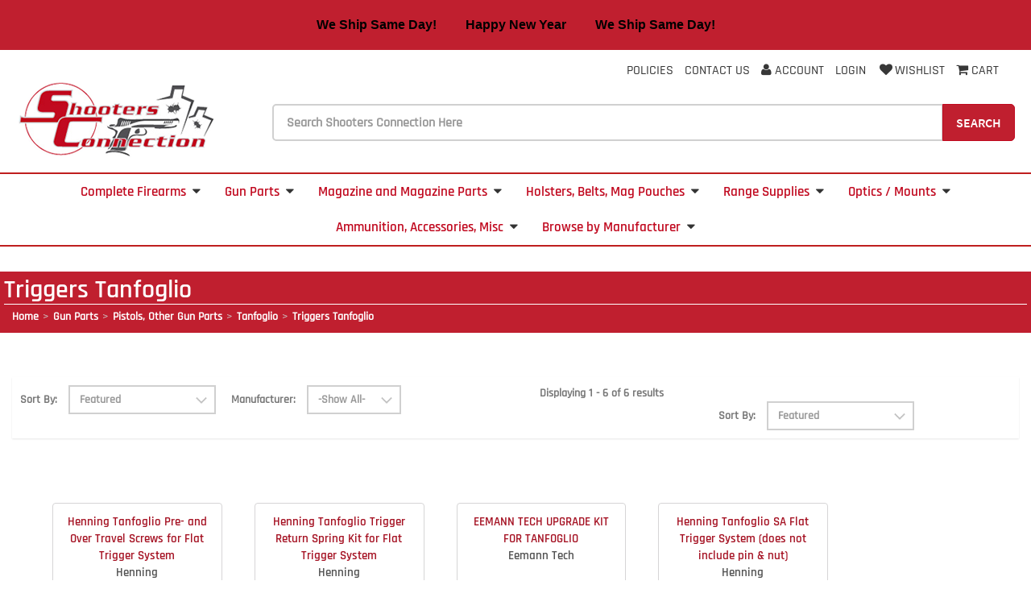

--- FILE ---
content_type: text/html; charset=utf-8
request_url: https://shootersconnectionstore.com/Gun-Parts/Pistols-Other/Tanfoglio/Triggers
body_size: 15836
content:

<!DOCTYPE html>

<html>
<head>
    
    
<script async src='https://www.googletagmanager.com/gtag/js?id=G-6Q7X1CMTH4'></script>
<script>
window.dataLayer = window.dataLayer || [];
function gtag() { dataLayer.push(arguments); }
gtag('js', new Date());
gtag('config', 'G-6Q7X1CMTH4');
</script>



    
    <link rel="canonical" href="https://www.shootersconnectionstore.com/Gun-Parts/Pistols-Other/Tanfoglio/Triggers" />

    <meta name="viewport" content="width=device-width" />
    <title>Triggers Tanfoglio</title>

    
    <link href="/Content/jquery-ui.css" rel="stylesheet"/>
<link href="/Content/bootstrap.min.css" rel="stylesheet"/>
<link href="/Content/superfish.css" rel="stylesheet"/>
<link href="/Content/sweetalert/sweetalert.css" rel="stylesheet"/>


    
    <link href="/Themes/Shooters/Content/favicon.ico" rel="icon" type="image/x-icon" />

<link href="/Themes/Shooters/Content/fonts.css" rel="stylesheet"/>
<link href="/Themes/Shooters/Content/font-awesome.min.css" rel="stylesheet"/>
<link href="/Themes/Shooters/Content/animate.css" rel="stylesheet"/>
<link href="/Themes/Shooters/Content/style.css" rel="stylesheet"/>
<link href="/Themes/Shooters/Content/color/dark-red.css" rel="stylesheet"/>
<link href="/Themes/Shooters/Content/default.css" rel="stylesheet"/>
<link href="/Themes/Shooters/Content/skin.css" rel="stylesheet"/>
<link href="/Themes/Shooters/Content/custom.css" rel="stylesheet"/>



    
    
    
    

    
    

    <script type="text/javascript">
        var AppPath = ''
    </script>

    
    <script src="/Scripts/jquery-3.6.0.min.js"></script>
<script src="/Scripts/jquery-ui.min.js"></script>
<script src="/Scripts/jquery.unobtrusive-ajax.min.js"></script>
<script src="/Scripts/jquery.validate.min.js"></script>
<script src="/Scripts/jquery.validate.unobtrusive.min.js"></script>
<script src="/Scripts/bootstrap.min.js"></script>
<script src="/Scripts/jquery.equalheights.js"></script>
<script src="/scripts/expressive.annotations.validate.min.js"></script>
<script src="/Scripts/sweetalert/sweetalert.min.js"></script>
<script src="/Scripts/superfish.js"></script>
<script src="/Scripts/alert-script.js"></script>
<script src="/Scripts/app.js"></script>


    
    

<script src="/Themes/Shooters/Scripts/bootstrap-hover-dropdown.min.js" defer></script>
<script src="/Themes/Shooters/Scripts/SmoothScroll.js" defer></script>
<script src="/Themes/Shooters/Scripts/custom.js" defer></script>


    
    



    
    
    
    <!-- all required script includes by current page -->
<script defer="defer" src="/scripts/option_picker.js" type="text/javascript"></script>
<script defer="defer" src="/scripts/store_header.js" type="text/javascript"></script>
<script defer="defer" src="/scripts/store_menu.js" type="text/javascript"></script>

    
    

    <link rel="icon" href="https://www.shootersconnectionstore.com/themes/shooters/content/favicon.ico?v=2" />
    <script defer src="https://cdn.noibu.com/collect.js"></script>
    <!--https://shootersconnectionstore.com/Gun-Parts/Pistols-Other/Tanfoglio/Triggers-->
        <meta name="robots" content="noindex">
    </head>
<body>
    <div id="scrolltop" class=" hidden-xs"><i class="fa fa-angle-up"></i></div>
    <div>
        <div id="page-wrapper">
            <div class="row">
    <div class="column col-md-12">
    <!--WIDGET-ZONE--><div>

<div class="board-wrapper">
    <div id="topBanner" style="background-color: #c01f2f; color: white; padding: 10px; text-align: center; top: -15px; font-size: 20px;">
        <a href="https://www.shootersconnectionstore.com/Range-Supplies/Range-Bags" style="color: white;" target="_blank"><div style="color: #000; font-weight: bold; font-family: Arial, sans-serif; font-size: 16px; padding: 10px; text-align: center">   We Ship Same Day! &nbsp;&nbsp;&nbsp;&nbsp;&nbsp;&nbsp;&nbsp;  Happy New Year &nbsp;&nbsp;&nbsp;&nbsp;&nbsp;&nbsp;&nbsp; We Ship Same Day! </div></a>
    </div>
<div class="column col-xs-12 col-sm-12 pull-right col-md-12 top-links"><!--WIDGET-ZONE--><div class="ui-sortable-handle-mask-mask-mask-mask-mask-mask-mask-mask-mask ui-sortable-handle-mask-mask-mask-mask-mask-mask-mask-mask ui-sortable-handle-mask-mask-mask-mask-mask-mask-mask ui-sortable-handle-mask-mask-mask-mask-mask-mask ui-sortable-handle-mask-mask-mask-mask-mask ui-sortable-handle-mask-mask-mask-mask ui-sortable-handle-mask-mask-mask ui-sortable-handle-mask-mask ui-sortable-handle-mask">

    <div class="widget-wrapper">

<div id="header-navigation-links">
    <ul class="list-inline links">
        <li class="policies hidden-xs">
            <a href="/Policies" class="tab">Policies</a>
        </li>
        <li class="contact hidden-xs">
            <a href="/ContactUs" class="tab">Contact Us</a>
        </li>

        <li class="acct">
            <a href="/Members/MyOrders">
                
                <span><i class="fa fa-user"></i></span>
                Account
            </a>
        </li>
            <li class="login"><a href="/Login">Login</a></li>
                            <li class="wishlist hidden-xs">
                <a href="/Members/MyWishlist">
                    <i class="fa fa-heart"></i>Wishlist
                </a>
            </li>
    <li>
        <div class="view-cart">
            <a href="/Checkout/Basket">
                <i class="fa fa-shopping-cart"></i>
                <text>Cart</text>
            </a>
        </div>
    </li>

    </ul>
</div>

    </div>

</div><!--/WIDGET-ZONE--></div>

                            
 <div id="w2m-header-menubar" class="white-bg hidden-sm"> 
    <div class="container2">
        <div class="row">
            <div class="column pull-left col-xs-12 col-sm-4 col-md-3">
                <!--WIDGET-ZONE--><div class="ui-sortable-handle-mask-mask-mask-mask-mask-mask-mask-mask-mask-mask-mask ui-sortable-handle-mask-mask-mask-mask-mask-mask-mask-mask-mask-mask ui-sortable-handle-mask-mask-mask-mask-mask-mask-mask-mask-mask ui-sortable-handle-mask-mask-mask-mask-mask-mask-mask-mask ui-sortable-handle-mask-mask-mask-mask-mask-mask-mask ui-sortable-handle-mask-mask-mask-mask-mask-mask ui-sortable-handle-mask-mask-mask-mask-mask ui-sortable-handle-mask-mask-mask-mask ui-sortable-handle-mask-mask-mask ui-sortable-handle-mask-mask ui-sortable-handle-mask">

    <div class="widget-wrapper">


    <div id="store-logo-container" class="navbar-header">
        <div id="storeLogo" class="storeLogo hidden-xs">
            <a href="/">
                <img src="/Themes/Shooters/content/images/logo.png" class="img-responsive" alt="Shooters Connection Logo" width="250" height="100" />
            </a>
        </div>
        <div id="storeLogo" class="storeLogo visible-xs">
            <button type="button" class="navbar-toggle" data-toggle="collapse" data-target=".navbar-collapse-mobile"><i class="fa fa-bars"></i></button>
            <a href="/">
                <img src="/Themes/Shooters/content/images/mobilelogo.png" class="img-responsive" alt="Shooters Connection Mobile Logo" width="200" height="80" />
            </a>
        </div>
        
    </div>
    </div>

</div><!--/WIDGET-ZONE-->
            </div>
            <div class="column pull-right p-t-xl col-xs-12 col-sm-8 searchWidget col-md-9">
                <!--WIDGET-ZONE--><div class="ui-sortable-handle-mask-mask-mask-mask-mask-mask-mask-mask-mask-mask-mask ui-sortable-handle-mask-mask-mask-mask-mask-mask-mask-mask-mask-mask ui-sortable-handle-mask-mask-mask-mask-mask-mask-mask-mask-mask ui-sortable-handle-mask-mask-mask-mask-mask-mask-mask-mask ui-sortable-handle-mask-mask-mask-mask-mask-mask-mask ui-sortable-handle-mask-mask-mask-mask-mask-mask ui-sortable-handle-mask-mask-mask-mask-mask ui-sortable-handle-mask-mask-mask-mask ui-sortable-handle-mask-mask-mask ui-sortable-handle-mask-mask ui-sortable-handle-mask">

    <div class="widget-wrapper">

<div class="navbar-collapse-mobile collapse">
    <ul class="nav navbar-nav">
        <li class="text-center dropdown megamenu visible-xs">
            <ul class="dropdown-menu-mobile">
                <li class="title visible-xs">
                    <a class="hamburger" href="Policies">Policies</a>
                </li>
                <li class="title visible-xs">
                    <a class="hamburger" href="ContactUs">Contact Us</a>
                </li>
                <li class="title visible-xs">
                    <a href="/Members/MyOrders">
                        Account
                    </a>
                </li>
                    <li class="title visible-xs"><a href="/Login">Login</a></li>
                            </ul>
        </li>
    </ul>
</div>
<form action="/Webpage/StoreSearch" class="m-t-lg" id="search-form" method="post"><input data-val="true" data-val-number="The field MinimumLength must be a number." id="MinimumLength" name="MinimumLength" type="hidden" value="1" />    <div class="search toggleSearch">
        <div class="input-group input-group-lg">
            <input class="form-control" data-val="true" data-val-searchkeyword="Search keyword must be at least 1 characters in length excluding spaces and wildcards." data-val-searchkeyword-allowwildcardsinstart="False" data-val-searchkeyword-keywordrequired="True" data-val-searchkeyword-minimumlength="1" id="Keywords" name="Keywords" placeholder="Search Shooters Connection Here" type="text" value="" />
            <span class="input-group-btn">
                <button class="btn btn-primary" type="submit">Search</button>
            </span>
        </div>
    </div>
<span class="field-validation-valid" data-valmsg-for="Keywords" data-valmsg-replace="true"></span></form>


    </div>

</div><!--/WIDGET-ZONE-->
            </div>
        </div>
    </div>
</div>

<div class="row no-side-margin">
    <div class="column no-side-padding col-md-12 col-xs-12 col-sm-12">
        <!--WIDGET-ZONE--><div class="ui-sortable-handle-mask-mask-mask-mask-mask-mask-mask-mask-mask-mask-mask ui-sortable-handle-mask-mask-mask-mask-mask-mask-mask-mask-mask-mask ui-sortable-handle-mask-mask-mask-mask-mask-mask-mask-mask-mask ui-sortable-handle-mask-mask-mask-mask-mask-mask-mask-mask ui-sortable-handle-mask-mask-mask-mask-mask-mask-mask ui-sortable-handle-mask-mask-mask-mask-mask-mask ui-sortable-handle-mask-mask-mask-mask-mask ui-sortable-handle-mask-mask-mask-mask ui-sortable-handle-mask-mask-mask ui-sortable-handle-mask-mask ui-sortable-handle-mask">

    <div class="widget-wrapper">


<button class="btn btn-default visible-xs" data-toggle="collapse" type="button" id="dropdownMenu1" data-target=".navbar-collapse"><span class="shop">Shop by Category</span><span class="caret"></span></button>
<div id="header-dark" class="store-menu" data-menu="Dark">
    <header class="navbar navbar-default navbar-static-top" data-store-editing-enabled="False" id="store-menu">
        <div class="container">
            <div class="navbar-header hidden">
            </div>
            <div class="navbar-collapse collapse">
                <ul class="nav navbar-nav sf-menu">
                        <li class='hidden-xs text-center'><a href='/Complete-Firearms'>Complete Firearms<span style='padding-left:5px'><i class='fa fa-caret-down'></i></span></a><ul><li class='hidden-xs'><a href='/Complete-Firearms/Rifles'>Rifles<span style='font-size:75%;padding-left:10px;'><i class='fa fa-chevron-right'></i></span></a><ul><li class=''><a href='/Complete-Firearms/Rifles/PCC-9mm'>PCC / 9mm</a></li><li class=''><a href='/Complete-Firearms/Rifles/223-308'>.223 / .308</a></li><li class=''><a href='/Complete-Firearms/Rifles/JP-22-Steel-Challenge'>.22 Caliber</a></li></ul></li><li class='hidden-xs'><a href='/Complete-Firearms/2011-Pistols'>2011 Pistols<span style='font-size:75%;padding-left:10px;'><i class='fa fa-chevron-right'></i></span></a><ul><li class=''><a href='/Complete-Firearms/2011-Pistols/2011-9mm'>2011 9mm</a></li><li class=''><a href='/Complete-Firearms/2011-Pistols/2011-9mm-Open-Gun'>2011 9mm Open Gun</a></li><li class=''><a href='/Complete-Firearms/2011-Pistols/2011-9mm-Limited-Gun'>2011 9mm Limited Optics Gun</a></li></ul></li><li class='hidden-xs'><a href='/Complete-Firearms/1911-Pistols'>1911 Pistols<span style='font-size:75%;padding-left:10px;'><i class='fa fa-chevron-right'></i></span></a><ul><li class=''><a href='/Complete-Firearms/1911-Pistols/1911-9mm'>1911 9mm</a></li><li class=''><a href='/Complete-Firearms/1911-Pistols/1911-40-SW10mm'>1911 40 S&W/10mm</a></li><li class=''><a href='/Complete-Firearms/1911-Pistols/1911-45-ACP'>1911 45 ACP</a></li></ul></li><li class='hidden-xs'><a href='/Complete-Firearms/CZ-Custom-Glock-Sig-Sauer-Tanfoglio'>CZ Custom / Sig Sauer / Tanfoglio Firearms<span style='font-size:75%;padding-left:10px;'><i class='fa fa-chevron-right'></i></span></a><ul><li class=''><a href='/Complete-Firearms/CZ-Custom-Glock-Sig-Sauer-Tanfoglio/CZ'>CZ Firearms</a></li><li class=''><a href='/Complete-Firearms/CZ-Custom-Glock-Sig-Sauer-Tanfoglio/Sig-Sauer'>Sig Sauer Firearms</a></li><li class=''><a href='/Complete-Firearms/CZ-Custom-Glock-Sig-Sauer-Tanfoglio/Tanfoglio'>Tanfoglio Firearms</a></li></ul></li><li class=''><a href='/Complete-Firearms/Canik'>Canik / Walther / Other Firearms</a></li><li class='hidden-xs'><a href='/Complete-Firearms/Firearms-by-Division'>Firearms by Division<span style='font-size:75%;padding-left:10px;'><i class='fa fa-chevron-right'></i></span></a><ul><li class=''><a href='/Complete-Firearms/Firearms-by-Division/Single-Stack'>Single Stack</a></li><li class=''><a href='/Complete-Firearms/Firearms-by-Division/Carry-Optics'>Carry Optics</a></li><li class=''><a href='/Complete-Firearms/Firearms-by-Division/Production'>Production</a></li><li class=''><a href='/Complete-Firearms/Firearms-by-Division/Limited'>Limited</a></li><li class=''><a href='/Complete-Firearms/Firearms-by-Division/Limited-Optics'>Limited Optics</a></li><li class=''><a href='/Complete-Firearms/Firearms-by-Division/Open'>Open</a></li><li class=''><a href='/Complete-Firearms/Firearms-by-Division/PCC'>PCC</a></li><li class=''><a href='/Complete-Firearms/Firearms-by-Division/Steel-Challenge'>Steel Challenge</a></li></ul></li></ul></li><li class='hidden-xs text-center'><a href='/Gun-Parts'>Gun Parts<span style='padding-left:5px'><i class='fa fa-caret-down'></i></span></a><ul><li class='hidden-xs'><a href='/Gun-Parts/1911-2011-Pistols'>1911 / 2011 Pistols Gun Parts<span style='font-size:75%;padding-left:10px;'><i class='fa fa-chevron-right'></i></span></a><ul><li class='hidden-xs'><a href='/Gun-Parts/1911-2011-Pistols/Slides'>Slides 1911 / 2011<span style='font-size:75%;padding-left:10px;'><i class='fa fa-chevron-right'></i></span></a><ul><li class=''><a href='/Gun-Parts/1911-2011-Pistols/Slides/425-Slides'>4.25" Slides 1911 / 2011</a></li><li class='hidden-xs'><a href='/Gun-Parts/1911-2011-Pistols/Slides/50-Slides'>5.0" Slides 1911 / 2011<span style='font-size:75%;padding-left:10px;'><i class='fa fa-chevron-right'></i></span></a><ul><li class=''><a href='/Gun-Parts/1911-2011-Pistols/Slides/50-Slides/9mm38-Slides'>9mm/38 Slides</a></li><li class=''><a href='/Gun-Parts/1911-2011-Pistols/Slides/50-Slides/4010mm-Slides'>.40/10mm Slides</a></li><li class=''><a href='/Gun-Parts/1911-2011-Pistols/Slides/50-Slides/45-Slides'>.45 Slides</a></li></ul></li><li class=''><a href='/Gun-Parts/1911-2011-Pistols/Slides/60-Slides'>6.0" Slides 1911 / 2011</a></li></ul></li><li class='hidden-xs'><a href='/Gun-Parts/1911-2011-Pistols/Barrels'>Barrels 1911 / 2011<span style='font-size:75%;padding-left:10px;'><i class='fa fa-chevron-right'></i></span></a><ul><li class='hidden-xs'><a href='/Gun-Parts/1911-2011-Pistols/Barrels/19112011-389mm-355'>1911/2011 .38/9mm (.355)...<span style='font-size:75%;padding-left:10px;'><i class='fa fa-chevron-right'></i></span></a><ul><li class=''><a href='/Gun-Parts/1911-2011-Pistols/Barrels/19112011-389mm-355/6-Inch'>6 Inch</a></li><li class=''><a href='/Gun-Parts/1911-2011-Pistols/Barrels/19112011-389mm-355/5-Inch'>5 Inch</a></li><li class=''><a href='/Gun-Parts/1911-2011-Pistols/Barrels/19112011-389mm-355/5455-Inch'>5.4/5.5 Inch</a></li><li class=''><a href='/Gun-Parts/1911-2011-Pistols/Barrels/19112011-389mm-355/45-Inch'>4.5 Inch</a></li></ul></li><li class='hidden-xs'><a href='/Gun-Parts/1911-2011-Pistols/Barrels/19112011-4010mm-400-'>1911/2011 .40/10mm (.400) ...<span style='font-size:75%;padding-left:10px;'><i class='fa fa-chevron-right'></i></span></a><ul><li class=''><a href='/Gun-Parts/1911-2011-Pistols/Barrels/19112011-4010mm-400-/5-Inch'>5 Inch</a></li><li class=''><a href='/Gun-Parts/1911-2011-Pistols/Barrels/19112011-4010mm-400-/6-Inch'>6 Inch</a></li></ul></li><li class=''><a href='/Gun-Parts/1911-2011-Pistols/Barrels/19112011-45'>1911/2011 .45...</a></li></ul></li><li class='hidden-xs'><a href='/Gun-Parts/1911-2011-Pistols/Magwells'>Magwells 1911 / 2011<span style='font-size:75%;padding-left:10px;'><i class='fa fa-chevron-right'></i></span></a><ul><li class=''><a href='/Gun-Parts/1911-2011-Pistols/Magwells/1911-Magwell'>1911 Magwell...</a></li><li class=''><a href='/Gun-Parts/1911-2011-Pistols/Magwells/2011-Magwell'>2011 Magwell...</a></li><li class=''><a href='/Gun-Parts/1911-2011-Pistols/Magwells/Para-Caspian-Other'>Para / Caspian/ Other Magwells</a></li></ul></li><li class='hidden-xs'><a href='/Gun-Parts/1911-2011-Pistols/Thumb-Safeties'>Thumb Safeties 1911 / 2011<span style='font-size:75%;padding-left:10px;'><i class='fa fa-chevron-right'></i></span></a><ul><li class=''><a href='/Gun-Parts/1911-2011-Pistols/Thumb-Safeties/Ambi-Thumb-Safeties'>Ambi Thumb Safeties 1911 / 2011</a></li><li class=''><a href='/Gun-Parts/1911-2011-Pistols/Thumb-Safeties/Single-Sided-Thumb-Safeties'>Single Sided Thumb Safeties 1911 / 2011</a></li></ul></li><li class='hidden-xs'><a href='/Gun-Parts/1911-2011-Pistols/Beavertail-Grip-Safties'>Beavertail / Grip Safeties 1911 / 2011<span style='font-size:75%;padding-left:10px;'><i class='fa fa-chevron-right'></i></span></a><ul><li class=''><a href='/Gun-Parts/1911-2011-Pistols/Beavertail-Grip-Safties/Blued'>Blued Beavertail / Grip Safeties 1911 / 2011</a></li><li class=''><a href='/Gun-Parts/1911-2011-Pistols/Beavertail-Grip-Safties/Stainless'>Stainless Beavertail / Grip Safties 1911 / 2011</a></li></ul></li><li class=''><a href='/Gun-Parts/1911-2011-Pistols/Extractors'>Extractors 1911 / 2011</a></li><li class=''><a href='/Gun-Parts/1911-2011-Pistols/Ejectors'>Ejectors 1911 / 2011</a></li><li class='hidden-xs'><a href='/Gun-Parts/1911-2011-Pistols/Firing-Pins-Firing-Pin-Stops'>Firing Pins / Firing Pin Stops 1911 / 2011<span style='font-size:75%;padding-left:10px;'><i class='fa fa-chevron-right'></i></span></a><ul><li class=''><a href='/Gun-Parts/1911-2011-Pistols/Firing-Pins-Firing-Pin-Stops/Firing-Pin'>Firing Pin 1911 / 2011</a></li><li class=''><a href='/Gun-Parts/1911-2011-Pistols/Firing-Pins-Firing-Pin-Stops/Firing-Pin-Stop'>Firing Pin Stop 1911 / 2011</a></li></ul></li><li class='hidden-xs'><a href='/Gun-Parts/1911-2011-Pistols/Springs'>Springs 1911 / 2011<span style='font-size:75%;padding-left:10px;'><i class='fa fa-chevron-right'></i></span></a><ul><li class=''><a href='/Gun-Parts/1911-2011-Pistols/Springs/Recoil-Spring'>Recoil Spring 1911 / 2011</a></li><li class=''><a href='/Gun-Parts/1911-2011-Pistols/Springs/Main-Springs'>Main Springs1911 / 2011</a></li><li class=''><a href='/Gun-Parts/1911-2011-Pistols/Springs/Sear-Spring'>Sear Spring 1911 / 2011</a></li><li class=''><a href='/Gun-Parts/1911-2011-Pistols/Springs/Firing-Pin-Spring'>Firing Pin Spring 1911 / 2011</a></li><li class=''><a href='/Gun-Parts/1911-2011-Pistols/Springs/Plunger-Spring'>Plunger Spring 1911 / 2011</a></li><li class=''><a href='/Gun-Parts/1911-2011-Pistols/Springs/Mag-Catch-Spring'>Mag Catch Spring 1911 / 2011</a></li></ul></li><li class=''><a href='/Gun-Parts/1911-2011-Pistols/Reverse-Spring-Plugs'>Reverse / Spring Plugs 1911 / 2011</a></li><li class='hidden-xs'><a href='/Gun-Parts/1911-2011-Pistols/Guide-Rods'>Guide Rods 1911 / 2011<span style='font-size:75%;padding-left:10px;'><i class='fa fa-chevron-right'></i></span></a><ul><li class=''><a href='/Gun-Parts/1911-2011-Pistols/Guide-Rods-1911-2011/Shock-Buff'>Shock Buff</a></li><li class=''><a href='/Gun-Parts/1911-2011-Pistols-Gun-Parts/Guide-Rods-1911-2011/Guide-Rod-1911-2011'>Guide Rod 1911 / 2011</a></li></ul></li><li class=''><a href='/Gun-Parts/1911-2011-Pistols/Slide-Stops'>Slide Stops 1911 / 2011</a></li><li class=''><a href='/Gun-Parts/1911-2011-Pistols/Pin-Kits'>Pin Kits 1911 / 2011</a></li><li class='hidden-xs'><a href='/Gun-Parts/1911-2011-Pistols/Trigger-Group'>Trigger Group 1911 / 2011<span style='font-size:75%;padding-left:10px;'><i class='fa fa-chevron-right'></i></span></a><ul><li class=''><a href='/Gun-Parts/1911-2011-Pistols/Trigger-Group/Disconnectors'>Disconnectors 1911 / 2011</a></li><li class=''><a href='/Gun-Parts/1911-2011-Pistols/Trigger-Group/Sears'>Sears 1911 / 2011</a></li><li class=''><a href='/Gun-Parts/1911-2011-Pistols/Trigger-Group/Hammers'>Hammers 1911 / 2011</a></li><li class=''><a href='/Gun-Parts/1911-2011-Pistols/Trigger-Group/Struts'>Struts 1911 / 2011</a></li><li class=''><a href='/Gun-Parts/1911-2011-Pistols/Trigger-Group/Triggers'>Triggers 1911 / 2011</a></li><li class=''><a href='/Gun-Parts/1911-2011-Pistols/Trigger-Group/Main-Spring-Cap'>Main Spring Cap 1911 / 2011</a></li><li class=''><a href='/Gun-Parts/1911-2011-Pistols/Trigger-Group/Main-Spring'>Main Spring 1911 / 2011</a></li><li class=''><a href='/Gun-Parts/1911-2011-Pistols/Trigger-Group/Sear-Spring'>Sear Spring 1911 / 2011</a></li><li class=''><a href='/Gun-Parts/1911-2011-Pistols/Trigger-Group/Trigger-Kit'>Trigger Kit 1911 / 2011</a></li></ul></li><li class=''><a href='/Gun-Parts/1911-2011-Pistols/Main-Spring-Housings'>Main Spring Housings 1911 / 2011</a></li><li class='hidden-xs'><a href='/Gun-Parts/1911-2011-Pistols/Mag-Catch-Mag-Release-Buttons-'>Mag Catch / Mag Release Buttons 1911 / 2011<span style='font-size:75%;padding-left:10px;'><i class='fa fa-chevron-right'></i></span></a><ul><li class='hidden-xs'><a href='/Gun-Parts/1911-2011-Pistols/Mag-Catch-Mag-Release-Buttons-/Mag-Catch'>Mag Catch 1911 / 2011<span style='font-size:75%;padding-left:10px;'><i class='fa fa-chevron-right'></i></span></a><ul><li class='hidden-xs'><a href='/Gun-Parts/1911-2011-Pistols/Mag-Catch-Mag-Release-Buttons-/Mag-Catch/1911'>1911<span style='font-size:75%;padding-left:10px;'><i class='fa fa-chevron-right'></i></span></a><ul><li class=''><a href='/Gun-Parts/1911-2011-Pistols/Mag-Catch-Mag-Release-Buttons-/Mag-Catch/1911/Blued'>Blued</a></li><li class=''><a href='/Gun-Parts/1911-2011-Pistols/Mag-Catch-Mag-Release-Buttons-/Mag-Catch/1911/Stainless'>Stainless</a></li></ul></li><li class=''><a href='/Gun-Parts/1911-2011-Pistols/Mag-Catch-Mag-Release-Buttons-/Mag-Catch/2011'>2011</a></li></ul></li><li class=''><a href='/Gun-Parts/1911-2011-Pistols/Mag-Catch-Mag-Release-Buttons-/Mag-Release-Buttons'>Mag Release Buttons 1911 / 2011</a></li><li class=''><a href='/Gun-Parts/1911-2011-Pistols/Mag-Catch-Mag-Release-Buttons-/Mag-Catch-Accessories'>Mag Catch Accessories 1911 / 2011</a></li></ul></li><li class=''><a href='/Gun-Parts/1911-2011-Pistols/Thumb-Rest-Slide-Rackers'>Thumb Rest / Slide Rackers 1911 / 2011</a></li><li class=''><a href='/Gun-Parts/1911-2011-Pistols/Compensator'>Compensator 1911 / 2011</a></li><li class='hidden-xs'><a href='/Gun-Parts/1911-2011-Pistols/Grips-Grip-Parts'>Grips, Grip Parts 1911 / 2011<span style='font-size:75%;padding-left:10px;'><i class='fa fa-chevron-right'></i></span></a><ul><li class=''><a href='/Gun-Parts/1911-2011-Pistols/Grips-Grip-Parts/Grip-Parts'>Grip Parts 1911 / 2011</a></li><li class='hidden-xs'><a href='/Gun-Parts/1911-2011-Pistols/Grips-Grip-Parts/Grips'>Grips 1911 / 2011<span style='font-size:75%;padding-left:10px;'><i class='fa fa-chevron-right'></i></span></a><ul><li class=''><a href='/Gun-Parts/1911-2011-Pistols/Grips-Grip-Parts/Grips/2011-Grips'>2011 Grips</a></li><li class=''><a href='/Gun-Parts/1911-2011-Pistols/Grips-Grip-Parts/Grips/1911-Grips'>1911 Grips</a></li></ul></li></ul></li><li class='hidden-xs'><a href='/Gun-Parts/1911-2011-Pistols/Frame-Kits'>Frame Kits 1911 / 2011<span style='font-size:75%;padding-left:10px;'><i class='fa fa-chevron-right'></i></span></a><ul><li class='hidden-xs'><a href='/Gun-Parts/1911-2011-Pistols/Frame-Kits/Stocked-Frame-Kits-'>Stocked Frame Kits <span style='font-size:75%;padding-left:10px;'><i class='fa fa-chevron-right'></i></span></a><ul><li class=''><a href='/Gun-Parts/1911-2011-Pistols/Frame-Kits/Stocked-Frame-Kits-/1911-Frames'>1911 Frames</a></li><li class='hidden-xs'><a href='/Gun-Parts/1911-2011-Pistols/Frame-Kits/Stocked-Frame-Kits-/2011-Frames'>2011 Frames<span style='font-size:75%;padding-left:10px;'><i class='fa fa-chevron-right'></i></span></a><ul><li class=''><a href='/Gun-Parts/1911-2011-Pistols/Frame-Kits/Stocked-Frame-Kits-/2011-Frames/Standard-Frame'>Standard Frame 2011</a></li><li class=''><a href='/Gun-Parts/1911-2011-Pistols/Frame-Kits/Stocked-Frame-Kits-/2011-Frames/Long-Frame'>Long Frame 2011</a></li><li class=''><a href='/Gun-Parts/1911-2011-Pistols/Frame-Kits/Stocked-Frame-Kits-/2011-Frames/Tactical-Frame'>Tactical Frame 2011</a></li></ul></li></ul></li></ul></li><li class=''><a href='/Gun-Parts/1911-2011-Pistols/Bushings'>Bushings 1911 / 2011</a></li><li class=''><a href='/Gun-Parts/1911-2011-Pistols/Plunger-Tube'>Plunger Tube 1911 / 2011</a></li><li class=''><a href='/Gun-Parts/1911-2011-Pistols/Links-and-Link-Sets'>Links and Link Sets 1911 / 2011</a></li></ul></li><li class='hidden-xs'><a href='/Gun-Parts/Pistols-Other'>Pistols, Other  Gun Parts<span style='font-size:75%;padding-left:10px;'><i class='fa fa-chevron-right'></i></span></a><ul><li class='hidden-xs'><a href='/Gun-Parts/Pistols-Other/Canik'>Canik<span style='font-size:75%;padding-left:10px;'><i class='fa fa-chevron-right'></i></span></a><ul><li class=''><a href='/Gun-Parts/Pistols-Other/Canik/Grips-Backstrap-Magwells'>Grips / Backstrap  / Magwells Canik</a></li><li class=''><a href='/Gun-Parts/Pistols-Other/Canik/Guide-Rods'>Guide Rods Canik</a></li><li class=''><a href='/Gun-Parts/Pistols-Other/Canik/Springs'>Springs Canik</a></li><li class=''><a href='/Gun-Parts/Pistols-Other/Canik/Miscellaneous'>Miscellaneous Canik</a></li></ul></li><li class='hidden-xs'><a href='/Gun-Parts/Pistols-Other/CZ'>CZ<span style='font-size:75%;padding-left:10px;'><i class='fa fa-chevron-right'></i></span></a><ul><li class='hidden-xs'><a href='/Gun-Parts/Pistols-Other/CZ/Grips'>Grips / Magwells CZ<span style='font-size:75%;padding-left:10px;'><i class='fa fa-chevron-right'></i></span></a><ul><li class=''><a href='/Gun-Parts/Pistols-Other/CZ/Grips-Magwells-CZ/Grips-CZ'>Grips CZ</a></li><li class=''><a href='/Gun-Parts/Pistols-Other/CZ/Grips-Magwells-CZ/Magwells-CZ'>Magwells CZ</a></li></ul></li><li class=''><a href='/Gun-Parts/Pistols-Other/CZ/Guide-Rods'>Guide Rods CZ</a></li><li class=''><a href='/Gun-Parts/Pistols-Other/CZ/Springs'>Springs CZ</a></li><li class=''><a href='/Gun-Parts/Pistols-Other/CZ/Miscellaneous-Small-Parts'>Small Parts CZ</a></li><li class=''><a href='/Gun-Parts/Pistols-Other/CZ/Trigger-Group'>Trigger Group CZ</a></li><li class=''><a href='/Gun-Parts/Pistols-Other/CZ/Magazine-Release-Button'>Magazine Release Button CZ</a></li><li class=''><a href='/Gun-Parts/Pistols-Other/CZ/Thumb-Rest-Slide-Stop'>Thumb Rest / Slide Stop CZ</a></li><li class=''><a href='/Gun-Parts/Pistols-Other/CZ/Barrel-Barrel-Bushing-CZ'>Barrel / Barrel Bushing CZ</a></li><li class=''><a href='/Gun-Parts/Pistols-Other/CZ/Tools-CZ'>Tools CZ</a></li><li class=''><a href='/Gun-Parts/Pistols-Other/CZ/Safeties-CZ'>Safeties CZ</a></li></ul></li><li class='hidden-xs'><a href='/Gun-Parts/Pistols-Other/Glock'>Glock...<span style='font-size:75%;padding-left:10px;'><i class='fa fa-chevron-right'></i></span></a><ul><li class=''><a href='/Gun-Parts/Pistols-Other/Glock/Barrels'>Barrels Glock</a></li><li class=''><a href='/Gun-Parts/Pistols-Other/Glock/Guide-Rods'>Guide Rods Glock</a></li><li class=''><a href='/Gun-Parts/Pistols-Other/Glock/Magazine-Release'>Magazine Release Glock</a></li><li class='hidden-xs'><a href='/Gun-Parts/Pistols-Other/Glock/Magwells'>Magwells Glock<span style='font-size:75%;padding-left:10px;'><i class='fa fa-chevron-right'></i></span></a><ul><li class=''><a href='/Gun-Parts/Pistols-Other/Glock/Magwells/Glock-Gen-5-Magwells'>Glock Gen 5 Magwells</a></li><li class=''><a href='/Gun-Parts/Pistols-Other/Glock/Magwells/Glock-Gen-4-Magwells'>Glock Gen 4 Magwells</a></li><li class=''><a href='/Gun-Parts/Pistols-Other/Glock/Magwells/Glock-Gen-1-3-Magwells'>Glock Gen 1-3 Magwells</a></li></ul></li><li class=''><a href='/Gun-Parts/Pistols-Other/Glock/Springs'>Springs Glock</a></li><li class=''><a href='/Gun-Parts/Pistols-Other/Glock/Triggers'>Triggers Glock</a></li><li class=''><a href='/Gun-Parts/Pistols-Other/Glock/Slides'>Slides Glock</a></li><li class=''><a href='/Gun-Parts/Pistols-Other/Glock/Grip'>Grip Glock</a></li><li class=''><a href='/Gun-Parts/Pistols-Other/Glock/Mounts-Thumb-Rests'>Mounts / Thumb Rests Glock</a></li><li class=''><a href='/Gun-Parts/Pistols-Other/Glock/Small-Parts-Misc'>Small Parts / Misc. Glock</a></li><li class=''><a href='/Gun-Parts/Pistols-Other/Glock/Slide-Rackers'>Slide Rackers Glock</a></li><li class=''><a href='/Gun-Parts/Pistols-Other/Glock/Compensator'>Compensator Glock</a></li></ul></li><li class='hidden-xs'><a href='/Gun-Parts/Pistols-Other/M-P'>M & P...<span style='font-size:75%;padding-left:10px;'><i class='fa fa-chevron-right'></i></span></a><ul><li class=''><a href='/Gun-Parts/Pistols-Other/M-P/Trigger'>Trigger M&P</a></li><li class=''><a href='/Gun-Parts/Pistols-Other/M-P/Magwells'>Magwells M&P</a></li><li class=''><a href='/Gun-Parts/Pistols-Other/M-P/Guide-Rods'>Guide Rods M&P</a></li><li class=''><a href='/Gun-Parts/Pistols-Other/M-P/Barrels'>Barrels M&P</a></li><li class=''><a href='/Gun-Parts/Pistols-Other/M-P/Compensators'>Compensators M&P</a></li><li class=''><a href='/Gun-Parts/Pistols-Other/M-P/Miscellaneous-Small-Parts'>Miscellaneous Small Parts M&P</a></li></ul></li><li class='hidden-xs'><a href='/Gun-Parts/Pistols-Other/Sig-Sauer'>Sig Sauer<span style='font-size:75%;padding-left:10px;'><i class='fa fa-chevron-right'></i></span></a><ul><li class=''><a href='/Gun-Parts/Pistols-Other/Sig-Sauer/Grips-Magwells'>Grips, Magwells Sig Sauer</a></li><li class=''><a href='/Gun-Parts/Pistols-Other/Sig-Sauer/Triggers'>Triggers Sig Sauer</a></li><li class=''><a href='/Gun-Parts/Pistols-Other/Sig-Sauer/Guide-Rods'>Guide Rods Sig Sauer</a></li><li class=''><a href='/Gun-Parts/Pistols-Other/Sig-Sauer/Magazine-Release'>Magazine Release Sig Sauer</a></li><li class=''><a href='/Gun-Parts/Pistols-Other/Sig-Sauer/Springs-and-Miscellaneous'>Springs and Miscellaneous Sig Sauer</a></li></ul></li><li class='hidden-xs'><a href='/Gun-Parts/Pistols-Other/Tanfoglio'>Tanfoglio<span style='font-size:75%;padding-left:10px;'><i class='fa fa-chevron-right'></i></span></a><ul><li class=''><a href='/Gun-Parts/Pistols-Other/Tanfoglio/Grips-Scales-Magwells'>Grips, Scales, Magwells Tanfoglio</a></li><li class=''><a href='/Gun-Parts/Pistols-Other/Tanfoglio/Springs'>Springs Tanfoglio</a></li><li class=''><a href='/Gun-Parts/Pistols-Other/Tanfoglio/Triggers'>Triggers Tanfoglio</a></li><li class=''><a href='/Gun-Parts/Pistols-Other/Tanfoglio/Miscellaneous-Small-Parts'>Miscellaneous Small Parts Tanfoglio</a></li></ul></li><li class=''><a href='/Gun-Parts/Pistols-Other/XDM'>XDM</a></li><li class=''><a href='/Gun-Parts/Pistols-Other/Walther'>Walther</a></li><li class=''><a href='/Gun-Parts/Pistols-Other/Beretta'>Beretta</a></li><li class=''><a href='/Gun-Parts/Pistols-Other/Other'>Other</a></li><li class='hidden-xs'><a href='/Gun-Parts/Pistols-Other/22-Conversion-Kit'>22 Conversion Kit...<span style='font-size:75%;padding-left:10px;'><i class='fa fa-chevron-right'></i></span></a><ul><li class=''><a href='/Gun-Parts/Pistols-Other/22-Conversion-Kit/RugerBrowning'>Ruger/Browning</a></li></ul></li></ul></li><li class='hidden-xs'><a href='/Gun-Parts/Sights'>Sights...<span style='font-size:75%;padding-left:10px;'><i class='fa fa-chevron-right'></i></span></a><ul><li class='hidden-xs'><a href='/Gun-Parts/Sights/1911-STI-PARA'>1911, STI, PARA... Sights<span style='font-size:75%;padding-left:10px;'><i class='fa fa-chevron-right'></i></span></a><ul><li class=''><a href='/Gun-Parts/Sights/1911-STI-PARA/Front-Sights'>Front Sights 1911, STI, PARA</a></li><li class=''><a href='/Gun-Parts/Sights/1911-STI-PARA/Rear-Sights'>Rear Sights 1911, STI, PARA</a></li><li class=''><a href='/Gun-Parts/Sights/1911-STI-PARA/Sight-information'>Sight information</a></li></ul></li><li class='hidden-xs'><a href='/Gun-Parts/Sights/Glock-Sights'>Glock Sights...<span style='font-size:75%;padding-left:10px;'><i class='fa fa-chevron-right'></i></span></a><ul><li class=''><a href='/Gun-Parts/Sights/Glock-Sights/Front-Sights'>Front Sights Glock</a></li><li class=''><a href='/Gun-Parts/Sights/Glock-Sights/Sight-Sets'>Sight Sets Glock</a></li><li class=''><a href='/Gun-Parts/Sights/Glock-Sights/Rear-Sights'>Rear Sights Glock</a></li></ul></li><li class='hidden-xs'><a href='/Gun-Parts/Sights/SW-MP'>S&W M&P... Sights<span style='font-size:75%;padding-left:10px;'><i class='fa fa-chevron-right'></i></span></a><ul><li class=''><a href='/Gun-Parts/Sights/SW-MP/Front-Sights'>Front Sights S&W M&P</a></li><li class=''><a href='/Gun-Parts/Sights/SW-MP/Sight-Sets'>Sight Sets S&W M&P</a></li><li class=''><a href='/Gun-Parts/Sights/SW-MP/Rear-Sights'>Rear Sights S&W M&P</a></li></ul></li><li class=''><a href='/Gun-Parts/Sights/Springfield-XD'>Springfield XD... Sights</a></li><li class=''><a href='/Gun-Parts/Sights/Other'>Other... Sights</a></li><li class=''><a href='/Gun-Parts/Sights/CZ'>CZ Sights</a></li></ul></li><li class='hidden-xs'><a href='/Gun-Parts/Rifle'>Rifle Parts<span style='font-size:75%;padding-left:10px;'><i class='fa fa-chevron-right'></i></span></a><ul><li class=''><a href='/Gun-Parts/Rifle/Grips-Stocks'>Grips, Stocks Rifle</a></li><li class='hidden-xs'><a href='/Gun-Parts/Rifle/Hand-Guards-Accessories'>Hand Guards, Accessories Rifle<span style='font-size:75%;padding-left:10px;'><i class='fa fa-chevron-right'></i></span></a><ul><li class=''><a href='/Gun-Parts/Rifle/Hand-Guards-Accessories/Hand-Guards'>Hand Guards</a></li><li class=''><a href='/Gun-Parts/Rifle/Hand-Guards-Accessories/Hand-Guard-Accessories'>Hand Guard Accessories</a></li></ul></li><li class=''><a href='/Gun-Parts/Rifle/Small-Parts'>Small Parts Rifle</a></li><li class=''><a href='/Gun-Parts/Rifle/Bolts-Carriers'>Bolts & Carriers Rifle</a></li><li class=''><a href='/Gun-Parts/Rifle/Upper-Lowers'>Upper & Lowers Rifle</a></li><li class=''><a href='/Gun-Parts/Rifle/Compensators'>Compensators Rifle</a></li><li class=''><a href='/Gun-Parts/Rifle/Gas-Systems'>Gas Systems Rifle</a></li><li class=''><a href='/Gun-Parts/Rifle/Fire-Control-Systems'>Fire Control Systems Rifle</a></li><li class=''><a href='/Gun-Parts/Rifle/Barrels'>Barrels Rifle</a></li><li class=''><a href='/Gun-Parts/Rifle/Charging-Handle'>Charging Handle Rifle</a></li><li class=''><a href='/Gun-Parts/Rifle/Recoil-Systems'>Recoil Systems Rifle</a></li></ul></li><li class='hidden-xs'><a href='/Gun-Parts/PCC-PartsAccessories'>PCC Parts/Accessories<span style='font-size:75%;padding-left:10px;'><i class='fa fa-chevron-right'></i></span></a><ul><li class=''><a href='/Gun-Parts/PCC-PartsAccessories/Handguards'>Handguards PCC</a></li><li class=''><a href='/Gun-Parts/PCC-PartsAccessories/Fire-Control'>Fire Control  PCC</a></li><li class=''><a href='/Gun-Parts/PCC-PartsAccessories/Compensator'>Compensator  PCC</a></li><li class=''><a href='/Gun-Parts/PCC-PartsAccessories/Barrels'>Barrels  PCC</a></li><li class=''><a href='/Gun-Parts/PCC-PartsAccessories/Recoil-Systems'>Recoil Systems  PCC</a></li><li class=''><a href='/Gun-Parts/PCC-PartsAccessories/Bolts-Carriers'>Bolts & Carriers  PCC</a></li><li class=''><a href='/Gun-Parts/PCC-PartsAccessories/Uppers'>Uppers  PCC</a></li><li class=''><a href='/Gun-Parts/PCC-PartsAccessories/Magwells'>Magwells  PCC</a></li><li class=''><a href='/Gun-Parts/PCC-PartsAccessories/PCC-Accessories'>PCC Accessories</a></li><li class=''><a href='/Gun-Parts/PCC-PartsAccessories/Upper-Lower'>Lower  PCC</a></li></ul></li><li class='hidden-xs'><a href='/Gun-Parts/Shotgun'>Shotgun<span style='font-size:75%;padding-left:10px;'><i class='fa fa-chevron-right'></i></span></a><ul><li class=''><a href='/Gun-Parts/Shotgun/Remington'>Remington</a></li><li class=''><a href='/Gun-Parts/Shotgun/Benelli'>Benelli</a></li><li class=''><a href='/Gun-Parts/Shotgun/FN-SLP-Winchester'>FN SLP / Winchester</a></li><li class=''><a href='/Gun-Parts/Shotgun/Other'>Other</a></li></ul></li><li class='hidden-xs'><a href='/Gun-Parts/3-Gun-PartsAccesories'>3 Gun Parts/Accesories<span style='font-size:75%;padding-left:10px;'><i class='fa fa-chevron-right'></i></span></a><ul><li class='hidden-xs'><a href='/Gun-Parts/3-Gun-PartsAccesories/Rifle'>Rifle 3 Gun Parts / Accessories<span style='font-size:75%;padding-left:10px;'><i class='fa fa-chevron-right'></i></span></a><ul><li class=''><a href='/Gun-Parts/3-Gun-PartsAccesories/Rifle/Scope-Lever'>Scope Lever</a></li><li class=''><a href='/Gun-Parts/3-Gun-PartsAccesories/Rifle/Rifle-Accesories'>Rifle Accessories</a></li><li class=''><a href='/Gun-Parts/3-Gun-PartsAccesories/Rifle/Rifle-Parts'>Rifle Parts</a></li><li class=''><a href='/Gun-Parts/3-Gun-PartsAccesories/Rifle/Belt-Accessories'>Belt Accessories</a></li></ul></li><li class='hidden-xs'><a href='/Gun-Parts/3-Gun-PartsAccesories/Shotgun'>Shotgun 3 Gun Parts / Accessories<span style='font-size:75%;padding-left:10px;'><i class='fa fa-chevron-right'></i></span></a><ul><li class=''><a href='/Gun-Parts/3-Gun-PartsAccesories/Shotgun/Shotshell-Holder'>Shotshell Holder</a></li><li class=''><a href='/Gun-Parts/3-Gun-PartsAccesories/Shotgun/Shotgun-3Gun-Accessories'>Shotgun 3Gun Accessories</a></li></ul></li><li class=''><a href='/Gun-Parts/3-Gun-PartsAccesories/3-Gun-Part-Accessories'>3 Gun Part Accessories</a></li></ul></li><li class=''><a href='/Gun-Parts/Revolver-PartsAccesories'>Revolver Parts/Accesories</a></li></ul></li><li class='hidden-xs text-center'><a href='/Magazine-and-Magazine-Parts'>Magazine and Magazine Parts<span style='padding-left:5px'><i class='fa fa-caret-down'></i></span></a><ul><li class='hidden-xs'><a href='/Magazine-and-Magazine-Parts/Complete-Magazines'>Complete Magazines<span style='font-size:75%;padding-left:10px;'><i class='fa fa-chevron-right'></i></span></a><ul><li class='hidden-xs'><a href='/Magazine-and-Magazine-Parts/Complete-Magazines/1911'>1911 Complete Magazines<span style='font-size:75%;padding-left:10px;'><i class='fa fa-chevron-right'></i></span></a><ul><li class=''><a href='/Magazine-and-Magazine-Parts/Complete-Magazines/1911/9mm38'>9mm/38</a></li><li class=''><a href='/Magazine-and-Magazine-Parts/Complete-Magazines/1911/4010mm'>.40/10mm</a></li><li class=''><a href='/Magazine-and-Magazine-Parts/Complete-Magazines/1911/45'>.45</a></li></ul></li><li class='hidden-xs'><a href='/Magazine-and-Magazine-Parts/Complete-Magazines/2011'>2011 Complete Magazines<span style='font-size:75%;padding-left:10px;'><i class='fa fa-chevron-right'></i></span></a><ul><li class='hidden-xs'><a href='/Magazine-and-Magazine-Parts/Complete-Magazines/2011/9mm-38-Cal'>9mm / .38 Cal<span style='font-size:75%;padding-left:10px;'><i class='fa fa-chevron-right'></i></span></a><ul><li class=''><a href='/Magazine-and-Magazine-Parts/Complete-Magazines/2011-Complete-Magazines/9mm-38-Cal/2011-9mm-10-Round-Magazines'>2011 9mm 10 Round Magazines</a></li></ul></li><li class=''><a href='/Magazine-and-Magazine-Parts/Complete-Magazines/2011/40-Cal'>.40 Cal</a></li><li class=''><a href='/Magazine-and-Magazine-Parts/Complete-Magazines/2011/45-ACP'>.45 ACP</a></li></ul></li><li class=''><a href='/Magazine-and-Magazine-Parts/Complete-Magazines/Glock'>Glock Complete Magazines</a></li><li class=''><a href='/Magazine-and-Magazine-Parts/Complete-Magazines/AR15'>AR15 Complete Magazines</a></li><li class=''><a href='/Magazine-and-Magazine-Parts/Complete-Magazines/Ruger'>Ruger Complete Magazines</a></li><li class=''><a href='/Magazine-and-Magazine-Parts/Complete-Magazines/PARA'>PARA Complete Magazines</a></li><li class=''><a href='/Magazine-and-Magazine-Parts/Complete-Magazines/CZ'>CZ Complete Magazines</a></li><li class=''><a href='/Magazine-and-Magazine-Parts/Complete-Magazines/Caspian-Tanfoglio'>Caspian / Tanfoglio</a></li><li class=''><a href='/Magazine-and-Magazine-Parts/Complete-Magazines/Canik'>Canik Complete Magazines</a></li><li class=''><a href='/Magazine-and-Magazine-Parts/Complete-Magazines/BUL'>BUL Complete Magazines</a></li><li class=''><a href='/Magazine-and-Magazine-Parts/Complete-Magazines/Sig-Sauer'>Sig Sauer Complete Magazines</a></li><li class=''><a href='/Magazine-and-Magazine-Parts/Complete-Magazines/Beretta-Complete-Magazines'>Beretta Complete Magazines</a></li><li class=''><a href='/Magazine-and-Magazine-Parts/Complete-Magazines/Other'>Other Complete Magazines</a></li></ul></li><li class='hidden-xs'><a href='/Magazine-and-Magazine-Parts/Magazine-Tubes'>Magazine Tubes<span style='font-size:75%;padding-left:10px;'><i class='fa fa-chevron-right'></i></span></a><ul><li class=''><a href='/Magazine-and-Magazine-Parts/Magazine-Tubes/STI-Style'>STI Style Magazine Tubes</a></li><li class=''><a href='/Magazine-and-Magazine-Parts/Magazine-Tubes/Caspian-Tanfoglio'>Caspian / Tanfoglio Magazine Tubes</a></li><li class=''><a href='/Magazine-and-Magazine-Parts/Magazine-Tubes/BUL-PARA-Other'>BUL / PARA / Other Magazine Tubes</a></li></ul></li><li class='hidden-xs'><a href='/Magazine-and-Magazine-Parts/Magazine-Base-pads'>Magazine Base pads<span style='font-size:75%;padding-left:10px;'><i class='fa fa-chevron-right'></i></span></a><ul><li class=''><a href='/Magazine-and-Magazine-Parts/Magazine-Base-pads/1911'>1911 Base Pads</a></li><li class='hidden-xs'><a href='/Magazine-and-Magazine-Parts/Magazine-Base-pads/STI-2011'>STI 2011 Base Pads<span style='font-size:75%;padding-left:10px;'><i class='fa fa-chevron-right'></i></span></a><ul><li class=''><a href='/Magazine-and-Magazine-Parts/Magazine-Base-pads/STI-2011/Basepads'>Basepads</a></li><li class=''><a href='/Magazine-and-Magazine-Parts/Magazine-Base-pads/STI-2011/Basepad-Inserts-Accessories'>Basepad Inserts / Accessories</a></li></ul></li><li class=''><a href='/Magazine-and-Magazine-Parts/Magazine-Base-pads/Canik-Walther'>Canik / Walther Base Pads</a></li><li class=''><a href='/Magazine-and-Magazine-Parts/Magazine-Base-pads/Caspian'>Caspian Base Pads</a></li><li class=''><a href='/Magazine-and-Magazine-Parts/Magazine-Base-pads/CZ'>CZ Base Pads</a></li><li class=''><a href='/Magazine-and-Magazine-Parts/Magazine-Base-pads/Glock'>Glock Base Pads</a></li><li class=''><a href='/Magazine-and-Magazine-Parts/Magazine-Base-pads/MP'>M&P Base Pads</a></li><li class=''><a href='/Magazine-and-Magazine-Parts/Magazine-Base-pads/PCC'>PCC Base Pads</a></li><li class=''><a href='/Magazine-and-Magazine-Parts/Magazine-Base-pads/Para-'>Para Base Pads</a></li><li class=''><a href='/Magazine-and-Magazine-Parts/Magazine-Base-pads/Sig-Sauer'>Sig Sauer Base Pads</a></li><li class=''><a href='/Magazine-and-Magazine-Parts/Magazine-Base-pads/Tanfoglio'>Tanfoglio Base Pads</a></li><li class=''><a href='/Magazine-and-Magazine-Parts/Magazine-Base-pads/XD-and-HK'>XD and HK Base Pads</a></li><li class=''><a href='/Magazine-and-Magazine-Parts/Magazine-Base-pads/AR1510'>AR15/10 Base Pads</a></li><li class=''><a href='/Magazine-and-Magazine-Parts/Magazine-Base-pads/Other'>Other Base Pads</a></li></ul></li><li class='hidden-xs'><a href='/Magazine-and-Magazine-Parts/Magazine-Springs'>Magazine Springs<span style='font-size:75%;padding-left:10px;'><i class='fa fa-chevron-right'></i></span></a><ul><li class=''><a href='/Magazine-and-Magazine-Parts/Magazine-Springs/1911'>1911 Magazine Springs</a></li><li class=''><a href='/Magazine-and-Magazine-Parts/Magazine-Springs/STI-2011'>STI 2011 Magazine Springs</a></li><li class=''><a href='/Magazine-and-Magazine-Parts/Magazine-Springs/Para'>Para Magazine Springs</a></li><li class=''><a href='/Magazine-and-Magazine-Parts/Magazine-Springs/XD-MP-AR15'>XD, M&P, AR15 Magazine Springs</a></li><li class=''><a href='/Magazine-and-Magazine-Parts/Magazine-Springs/Glock'>Glock Magazine Springs</a></li><li class=''><a href='/Magazine-and-Magazine-Parts/Magazine-Springs/Caspian-Tanfoglio-'>Caspian, Tanfoglio Magazine Springs</a></li><li class=''><a href='/Magazine-and-Magazine-Parts/Magazine-Springs/CZ'>CZ / Sig Magazine Springs</a></li></ul></li><li class='hidden-xs'><a href='/Magazine-and-Magazine-Parts/Magazine-Followers-Spacers'>Magazine Followers / Spacers<span style='font-size:75%;padding-left:10px;'><i class='fa fa-chevron-right'></i></span></a><ul><li class=''><a href='/Magazine-and-Magazine-Parts/Magazine-Followers-Spacers/2011-Followers'>2011 Followers</a></li><li class=''><a href='/Magazine-and-Magazine-Parts/Magazine-Followers-Spacers/Caspian-Tanfoglio-Followers'>Caspian / Tanfoglio Followers</a></li><li class=''><a href='/Magazine-and-Magazine-Parts/Magazine-Followers-Spacers/Glock-Followers'>Glock Followers</a></li><li class=''><a href='/Magazine-and-Magazine-Parts/Magazine-Followers-Spacers/PARA-Followers'>PARA Followers</a></li><li class=''><a href='/Magazine-and-Magazine-Parts/Magazine-Followers-Spacers/Spacers'>Magazine Spacers</a></li></ul></li><li class='hidden-xs'><a href='/Magazine-and-Magazine-Parts/Magazine-Spring-Follower-Kits'>Magazine Spring & Follower Kits<span style='font-size:75%;padding-left:10px;'><i class='fa fa-chevron-right'></i></span></a><ul><li class=''><a href='/Magazine-and-Magazine-Parts/Magazine-Spring-Follower-Kits/STI'>2011 Spring & Follower Kits</a></li><li class=''><a href='/Magazine-and-Magazine-Parts/Magazine-Spring-Follower-Kits/1911'>1911 Spring & Follower Kits</a></li><li class=''><a href='/Magazine-and-Magazine-Parts/Magazine-Spring-Follower-Kits/CZ'>CZ / M&P / Walther Spring & Follower Kits</a></li><li class=''><a href='/Magazine-and-Magazine-Parts/Magazine-Spring-Follower-Kits/Tanfoglio-EAA'>Tanfoglio / EAA Spring & Follower Kits</a></li><li class=''><a href='/Magazine-and-Magazine-Parts/Magazine-Spring-Follower-Kits/Sig-Sauer-XDm'>Sig Sauer / XDm Spring & Follower Kits</a></li><li class=''><a href='/Magazine-and-Magazine-Parts/Magazine-Spring-Follower-Kits/Canik'>Canik / Glock / Beretta Spring & Follower Kits</a></li></ul></li></ul></li><li class='hidden-xs text-center'><a href='/Holsters-Belts-Mag-Pouches'>Holsters, Belts, Mag Pouches<span style='padding-left:5px'><i class='fa fa-caret-down'></i></span></a><ul><li class='hidden-xs'><a href='/Holsters-Belts-Mag-Pouches/Holsters'>Holsters<span style='font-size:75%;padding-left:10px;'><i class='fa fa-chevron-right'></i></span></a><ul><li class='hidden-xs'><a href='/Holsters-Belts-Mag-Pouches/Holsters/1911'>1911 Holsters<span style='font-size:75%;padding-left:10px;'><i class='fa fa-chevron-right'></i></span></a><ul><li class=''><a href='/Holsters-Belts-Mag-Pouches/Holsters/1911/Race-Holster'>Race Holster</a></li><li class=''><a href='/Holsters-Belts-Mag-Pouches/Holsters/1911/Kydex-'>Kydex </a></li><li class=''><a href='/Holsters-Belts-Mag-Pouches/Holsters/1911/Holster-Accessories'>Holster Accessories</a></li></ul></li><li class='hidden-xs'><a href='/Holsters-Belts-Mag-Pouches/Holsters/2011'>2011 Holsters<span style='font-size:75%;padding-left:10px;'><i class='fa fa-chevron-right'></i></span></a><ul><li class=''><a href='/Holsters-Belts-Mag-Pouches/Holsters/2011/Race-Holster'>Race Holster</a></li><li class=''><a href='/Holsters-Belts-Mag-Pouches/Holsters/2011/Kydex-Holster'>Kydex Holster</a></li><li class=''><a href='/Holsters-Belts-Mag-Pouches/Holsters/2011/Holster-Accessories'>Holster Accessories</a></li></ul></li><li class='hidden-xs'><a href='/Holsters-Belts-Mag-Pouches/Holsters/Canik'>Canik Holsters<span style='font-size:75%;padding-left:10px;'><i class='fa fa-chevron-right'></i></span></a><ul><li class=''><a href='/Holsters-Belts-Mag-Pouches/Holsters/Canik/Race-Holster'>Race Holster</a></li><li class=''><a href='/Holsters-Belts-Mag-Pouches/Holsters/Canik/Kydex-Holster'>Kydex Holster</a></li><li class=''><a href='/Holsters-Belts-Mag-Pouches/Holsters/Canik/Holster-Accessories'>Holster Accessories</a></li></ul></li><li class='hidden-xs'><a href='/Holsters-Belts-Mag-Pouches/Holsters/CZ'>CZ Holsters<span style='font-size:75%;padding-left:10px;'><i class='fa fa-chevron-right'></i></span></a><ul><li class=''><a href='/Holsters-Belts-Mag-Pouches/Holsters/CZ/Race-Holsters'>Race Holsters</a></li><li class=''><a href='/Holsters-Belts-Mag-Pouches/Holsters/CZ/Kydex-Holster'>Kydex Holster</a></li><li class=''><a href='/Holsters-Belts-Mag-Pouches/Holsters/CZ/Holster-Accessories'>Holster Accessories</a></li></ul></li><li class='hidden-xs'><a href='/Holsters-Belts-Mag-Pouches/Holsters/Glock'>Glock Holsters<span style='font-size:75%;padding-left:10px;'><i class='fa fa-chevron-right'></i></span></a><ul><li class=''><a href='/Holsters-Belts-Mag-Pouches/Holsters/Glock/Race-Holster'>Race Holster</a></li><li class=''><a href='/Holsters-Belts-Mag-Pouches/Holsters/Glock/Kydex-Holster'>Kydex Holster</a></li><li class=''><a href='/Holsters-Belts-Mag-Pouches/Holsters/Glock/Holster-Accessories'>Holster Accessories</a></li></ul></li><li class=''><a href='/Holsters-Belts-Mag-Pouches/Holsters/Revolver'>Revolver Holsters</a></li><li class='hidden-xs'><a href='/Holsters-Belts-Mag-Pouches/Holsters/SW-MP'>S&W M&P Holsters<span style='font-size:75%;padding-left:10px;'><i class='fa fa-chevron-right'></i></span></a><ul><li class=''><a href='/Holsters-Belts-Mag-Pouches/Holsters/SW-MP/Race-Holster'>Race Holster</a></li><li class=''><a href='/Holsters-Belts-Mag-Pouches/Holsters/SW-MP/Kydex-Holster'>Kydex Holster</a></li><li class=''><a href='/Holsters-Belts-Mag-Pouches/Holsters/SW-MP/Holster-Accessories'>Holster Accessories</a></li></ul></li><li class='hidden-xs'><a href='/Holsters-Belts-Mag-Pouches/Holsters/Sig-Sauer'>Sig Sauer Holsters<span style='font-size:75%;padding-left:10px;'><i class='fa fa-chevron-right'></i></span></a><ul><li class=''><a href='/Holsters-Belts-Mag-Pouches/Holsters/Sig-Sauer/Race-Holster'>Race Holster</a></li><li class=''><a href='/Holsters-Belts-Mag-Pouches/Holsters/Sig-Sauer/Kydex-Holster'>Kydex Holster</a></li><li class=''><a href='/Holsters-Belts-Mag-Pouches/Holsters/Sig-Sauer/Holster-Accessories'>Holster Accessories</a></li></ul></li><li class='hidden-xs'><a href='/Holsters-Belts-Mag-Pouches/Holsters/Springfield-XD'>Springfield XD Holsters<span style='font-size:75%;padding-left:10px;'><i class='fa fa-chevron-right'></i></span></a><ul><li class=''><a href='/Holsters-Belts-Mag-Pouches/Holsters/Springfield-XD/Race-Holster'>Race Holster</a></li><li class=''><a href='/Holsters-Belts-Mag-Pouches/Holsters/Springfield-XD/Kydex-Holster'>Kydex Holster</a></li><li class=''><a href='/Holsters-Belts-Mag-Pouches/Holsters/Springfield-XD/Holster-Accessories'>Holster Accessories</a></li></ul></li><li class='hidden-xs'><a href='/Holsters-Belts-Mag-Pouches/Holsters/Tanfoglio'>Tanfoglio Holsters<span style='font-size:75%;padding-left:10px;'><i class='fa fa-chevron-right'></i></span></a><ul><li class=''><a href='/Holsters-Belts-Mag-Pouches/Holsters/Tanfoglio/Race-Holster'>Race Holster</a></li><li class=''><a href='/Holsters-Belts-Mag-Pouches/Holsters/Tanfoglio/Kydex-Holster'>Kydex Holster</a></li></ul></li><li class='hidden-xs'><a href='/Holsters-Belts-Mag-Pouches/Holsters/Other-Holsters'>Other Holsters<span style='font-size:75%;padding-left:10px;'><i class='fa fa-chevron-right'></i></span></a><ul><li class=''><a href='/Holsters-Belts-Mag-Pouches/Holsters/Other-Holsters/Race-Holster'>Race Holster</a></li><li class=''><a href='/Holsters-Belts-Mag-Pouches/Holsters/Other-Holsters/Kydex-Holster'>Kydex Holster</a></li><li class=''><a href='/Holsters-Belts-Mag-Pouches/Holsters/Other-Holsters/Holster-Accessories'>Holster Accessories</a></li></ul></li><li class='hidden-xs'><a href='/Holsters-Belts-Mag-Pouches/Holsters/Holster-Accessories'>Holster Accessories<span style='font-size:75%;padding-left:10px;'><i class='fa fa-chevron-right'></i></span></a><ul><li class=''><a href='/Holsters-Belts-Mag-Pouches/Holsters/Holster-Accessories/Holster-Body-Blocks'>Holster Body / Blocks</a></li><li class=''><a href='/Holsters-Belts-Mag-Pouches/Holsters/Holster-Accessories/Belt-Attachments-Hangers'>Belt Attachments / Hangers</a></li><li class=''><a href='/Holsters-Belts-Mag-Pouches/Holsters/Holster-Accessories/Hardware'>Hardware</a></li><li class=''><a href='/Holsters-Belts-Mag-Pouches/Holsters/Holster-Accessories/Muzzle-Support-Other-Accessories'>Muzzle Support / Other Accessories</a></li></ul></li><li class=''><a href='/Holsters-Belts-Mag-Pouches/Holsters/Race-Holsters'>Race Holsters</a></li><li class=''><a href='/Holsters-Belts-Mag-Pouches/Holsters/Kydex-Holster'>Kydex Holsters</a></li></ul></li><li class='hidden-xs'><a href='/Holsters-Belts-Mag-Pouches/Belts'>Competition Shooting Belts , USPSA, IDPA, 3gun<span style='font-size:75%;padding-left:10px;'><i class='fa fa-chevron-right'></i></span></a><ul><li class=''><a href='/Holsters-Belts-Mag-Pouches/Belts/USPSA-Two-Piece'>USPSA Two Piece</a></li><li class=''><a href='/Holsters-Belts-Mag-Pouches/Belts/IDPATactical-One-Piece'>IDPA/Tactical One Piece</a></li><li class=''><a href='/Holsters-Belts-Mag-Pouches/Belts/Keepers-Inners-etc-'>Keepers, Inners, etc. </a></li></ul></li><li class='hidden-xs'><a href='/Holsters-Belts-Mag-Pouches/Mag-Pouches'>Mag Pouches<span style='font-size:75%;padding-left:10px;'><i class='fa fa-chevron-right'></i></span></a><ul><li class=''><a href='/Holsters-Belts-Mag-Pouches/Mag-Pouches/1911'>1911 Mag Pouches</a></li><li class=''><a href='/Holsters-Belts-Mag-Pouches/Mag-Pouches/2011'>2011 Mag Pouches</a></li><li class=''><a href='/Holsters-Belts-Mag-Pouches/Mag-Pouches/Glock'>Glock Mag Pouches</a></li><li class=''><a href='/Holsters-Belts-Mag-Pouches/Mag-Pouches/Springfield-XD'>Springfield XD Mag Pouches</a></li><li class=''><a href='/Holsters-Belts-Mag-Pouches/Mag-Pouches/SW-MP-SIG-'>S&W M&P / SIG  Mag Pouches</a></li><li class=''><a href='/Holsters-Belts-Mag-Pouches/Mag-Pouches/CZ'>CZ Mag Pouches</a></li><li class=''><a href='/Holsters-Belts-Mag-Pouches/Mag-Pouches/AR15'>AR15 Mag Pouches</a></li><li class=''><a href='/Holsters-Belts-Mag-Pouches/Mag-Pouches/Magnetic'>Magnetic Mag Pouches</a></li><li class=''><a href='/Holsters-Belts-Mag-Pouches/Mag-Pouches/PCC'>PCC Mag Pouches</a></li><li class=''><a href='/Holsters-Belts-Mag-Pouches/Mag-Pouches/Other-Mag-Pouches'>Other Mag Pouches</a></li><li class=''><a href='/Holsters-Belts-Mag-Pouches/Mag-Pouches/Mag-Pouch-Accessories'>Mag Pouch Accessories</a></li></ul></li></ul></li><li class='hidden-xs text-center'><a href='/Range-Supplies'>Range Supplies<span style='padding-left:5px'><i class='fa fa-caret-down'></i></span></a><ul><li class='hidden-xs'><a href='/Range-Supplies/Timers'>Timers<span style='font-size:75%;padding-left:10px;'><i class='fa fa-chevron-right'></i></span></a><ul><li class=''><a href='/Range-Supplies/Timers/Timers'>Timers</a></li><li class=''><a href='/Range-Supplies/Timers/Accessories'>Accessories Timers</a></li></ul></li><li class='hidden-xs'><a href='/Range-Supplies/Chronographs'>Chronographs<span style='font-size:75%;padding-left:10px;'><i class='fa fa-chevron-right'></i></span></a><ul><li class=''><a href='/Range-Supplies/Chronographs/Chronographs'>Chronographs</a></li><li class=''><a href='/Range-Supplies/Chronographs/Chronograph-Accessories'>Chronograph Accessories</a></li><li class=''><a href='/Range-Supplies/Chronographs/Chronograph-Cases'>Chronograph Cases</a></li></ul></li><li class='hidden-xs'><a href='/Range-Supplies/Range-Bags'>Range Bags<span style='font-size:75%;padding-left:10px;'><i class='fa fa-chevron-right'></i></span></a><ul><li class=''><a href='/Range-Supplies/Range-Bags/Range-Bags'>Range Bags</a></li><li class=''><a href='/Range-Supplies/Range-Bags/Range-Bags/Rifle-Bags'>Rifle Bags</a></li><li class=''><a href='/Range-Supplies/Range-Bags/Range-Bags/Backpacks'>Backpacks</a></li><li class=''><a href='/Range-Supplies/Range-Bags/Range-Bag-Accessories'>Range Bag Accessories</a></li></ul></li><li class='hidden-xs'><a href='/Range-Supplies/Hearing-and-Eye-Protection'>Hearing and Eye Protection<span style='font-size:75%;padding-left:10px;'><i class='fa fa-chevron-right'></i></span></a><ul><li class=''><a href='/Range-Supplies/Hearing-and-Eye-Protection/Hearing-Protection'>Hearing Protection</a></li><li class=''><a href='/Range-Supplies/Hearing-and-Eye-Protection/Eye-Protection'>Eye Protection</a></li></ul></li><li class='hidden-xs'><a href='/Range-Supplies/Targets'>Targets<span style='font-size:75%;padding-left:10px;'><i class='fa fa-chevron-right'></i></span></a><ul><li class=''><a href='/Range-Supplies/Targets/Steel-Targets'>Steel Targets</a></li><li class=''><a href='/Range-Supplies/Targets/Official-USPSA-Cardboard-Targets'>Official USPSA Cardboard Targets</a></li><li class=''><a href='/Range-Supplies/Targets/Official-IDPA-Cardboard-Targets'>Official IDPA Cardboard Targets</a></li><li class=''><a href='/Range-Supplies/Targets/Official-USPSA-Cardboard-Targets/Target-Accessories'>Target Accessories</a></li></ul></li><li class='hidden-xs'><a href='/Range-Supplies/Pasters'>Pasters<span style='font-size:75%;padding-left:10px;'><i class='fa fa-chevron-right'></i></span></a><ul><li class=''><a href='/Range-Supplies/Pasters/Box-Pasters'>Box Pasters</a></li><li class=''><a href='/Range-Supplies/Pasters/Roll-Pasters'>Roll Pasters</a></li><li class=''><a href='/Range-Supplies/Pasters/Target-Tape'>Target Tape</a></li></ul></li></ul></li><li class='hidden-xs text-center'><a href='/Optics-Mounts'>Optics / Mounts<span style='padding-left:5px'><i class='fa fa-caret-down'></i></span></a><ul><li class='hidden-xs'><a href='/Optics-Mounts/Optics'>Optics<span style='font-size:75%;padding-left:10px;'><i class='fa fa-chevron-right'></i></span></a><ul><li class='hidden-xs'><a href='/Optics-Mounts/Optics/CMORE-Slide-Ride-Railway-Serendipity'>CMORE Slide Ride / Railway / Serendipity<span style='font-size:75%;padding-left:10px;'><i class='fa fa-chevron-right'></i></span></a><ul><li class=''><a href='/Optics-Mounts/Optics/CMORE-Slide-Ride-Railway-Serendipity/Click-Switch'>Click Switch</a></li><li class=''><a href='/Optics-Mounts/Optics/CMORE-Slide-Ride-Railway-Serendipity/Standard-Switch'>Standard Switch</a></li><li class=''><a href='/Optics-Mounts/Optics/CMORE-Slide-Ride-Railway-Serendipity/830'>830</a></li></ul></li><li class=''><a href='/Optics-Mounts/Optics/CMORE-RTS2-STS2'>CMORE RTS3 / RTS2 / STS2 / CRC</a></li><li class=''><a href='/Optics-Mounts/Optics/Holosun'>Holosun</a></li><li class='hidden-xs'><a href='/Optics-Mounts/Optics/VORTEX-Optics'>VORTEX Optics<span style='font-size:75%;padding-left:10px;'><i class='fa fa-chevron-right'></i></span></a><ul><li class=''><a href='/Optics-Mounts/Optics/VORTEX-Optics/Riflescopes'>Riflescopes</a></li><li class=''><a href='/Optics-Mounts/Optics/VORTEX-Optics/Red-Dots'>Red Dots</a></li></ul></li><li class=''><a href='/Optics-Mounts/Optics/Burris'>Burris</a></li><li class=''><a href='/Optics-Mounts/Optics/Sig-Sauer'>Sig Sauer</a></li><li class=''><a href='/Optics-Mounts/Optics/Trijicon'>Trijicon</a></li><li class=''><a href='/Optics-Mounts/Optics/Leupold'>Leupold</a></li><li class=''><a href='/Optics-Mounts/Optics/C-H-Precision'>C & H Precision</a></li></ul></li><li class=''><a href='/Optics-Mounts/Laser-Lights'>Laser / Lights</a></li><li class='hidden-xs'><a href='/Optics-Mounts/Mounts'>Mounts / Plates<span style='font-size:75%;padding-left:10px;'><i class='fa fa-chevron-right'></i></span></a><ul><li class=''><a href='/Optics-Mounts/Mounts/Other'>Other</a></li><li class=''><a href='/Optics-Mounts/Mounts/Doctor-Viper-Venom-Burris-FF2FF3'>Doctor, Viper, Venom, Burris FF2/FF3</a></li><li class='hidden-xs'><a href='/Optics-Mounts/Mounts/RTS2-STS-Razor-Sig-Romeo-3'>RTS, STS, Razor, Sig Romeo 3<span style='font-size:75%;padding-left:10px;'><i class='fa fa-chevron-right'></i></span></a><ul><li class=''><a href='/Optics-Mounts/Mounts/RTS2-STS-Razor-Sig-Romeo-3/1911-2011'>1911/ 2011</a></li><li class=''><a href='/Optics-Mounts/Mounts/RTS2-STS-Razor-Sig-Romeo-3/CZ-Tanfoglio'>CZ / Tanfoglio</a></li><li class=''><a href='/Optics-Mounts/Mounts/RTS2-STS-Razor-Sig-Romeo-3/Glock'>Glock</a></li><li class=''><a href='/Optics-Mounts/Mounts/RTS2-STS-Razor-Sig-Romeo-3/SW'>S&W</a></li><li class=''><a href='/Optics-Mounts/Mounts/RTS2-STS-Razor-Sig-Romeo-3/Sig-Sauer'>Sig Sauer</a></li><li class=''><a href='/Optics-Mounts/Mounts/RTS2-STS-Razor-Sig-Romeo-3/Ruger'>Ruger</a></li><li class=''><a href='/Optics-Mounts/Mounts/RTS2-STS-Razor-Sig-Romeo-3/Walther'>Walther</a></li><li class=''><a href='/Optics-Mounts/Mounts/RTS2-STS-Razor-Sig-Romeo-3/Rifle'>Rifle</a></li><li class=''><a href='/Optics-Mounts/Mounts/RTS2-STS-Razor-Sig-Romeo-3/Canik'>Canik</a></li><li class=''><a href='/Optics-Mounts/Mounts/RTS2-STS-Razor-Sig-Romeo-3/Other'>Other</a></li></ul></li><li class=''><a href='/Optics-Mounts/Mounts/Shield-JPoint-Delta-Point-Pro-Sig-Romeo-Zero-Romeo-1-Pro'>Shield, JPoint, Delta Point Pro, Sig Romeo Zero, Romeo 1 Pro</a></li><li class='hidden-xs'><a href='/Optics-Mounts/Mounts/RMR-SRO-Holosun-407C507C508T'>RMR, SRO, Holosun 407C/507C/508T<span style='font-size:75%;padding-left:10px;'><i class='fa fa-chevron-right'></i></span></a><ul><li class=''><a href='/Optics-Mounts/Mounts-Plates/RMR-SRO-Holosun-407C507C508T/Glock-Optic-MountPlate-RMR-SRO-Holosumn'>Glock Optic Mount/Plate</a></li><li class=''><a href='/Optics-Mounts/Mounts-Plates/RMR-SRO-Holosun-407C507C508T/2011-Optic-MountPlate-RMR-SRO-Holosun-407C507C508T'>1911/2011 Optic Mount/Plate</a></li><li class=''><a href='/Optics-Mounts/Mounts-Plates/RMR-SRO-Holosun-407C507C508T/CZ-Optic-MountPlate-RMR-SRO-Holosun-407C507C508T'>CZ Optic Mount/Plate</a></li><li class=''><a href='/Optics-Mounts/Mounts-Plates/RMR-SRO-Holosun-407C507C508T/SIG-Optic-MountPlate-RMR-SRO-Holosun-407C507C508T'>SIG Optic Mount/Plate</a></li><li class=''><a href='/Optics-Mounts/Mounts-Plates/RMR-SRO-Holosun-407C507C508T/Beretta-Optic-MountPlate-RMR-SRO-Holosun-407C507C508T'>Beretta Optic Mount/Plate</a></li><li class=''><a href='/Optics-Mounts/Mounts-Plates/RMR-SRO-Holosun-407C507C508T/Walther-Optic-MountPlate-RMR-SRO-Holosun-407C507C508T'>Walther Optic Mount/Plate</a></li><li class=''><a href='/Optics-Mounts/Mounts-Plates/RMR-SRO-Holosun-407C507C508T/Other-Optic-MountPlate'>Other Optic Mount/Plate</a></li></ul></li><li class='hidden-xs'><a href='/Optics-Mounts/Mounts/C-more-Slide-Ride-Railway'>C-more Slide Ride / Railway<span style='font-size:75%;padding-left:10px;'><i class='fa fa-chevron-right'></i></span></a><ul><li class=''><a href='/Optics-Mounts/Mounts/C-more-Slide-Ride-Railway/1911-2011-Mounts'>1911/ 2011 Mounts</a></li><li class=''><a href='/Optics-Mounts/Mounts/C-more-Slide-Ride-Railway/10-22RugerBuckmark-Revolver'>10-22,Ruger,Buckmark, Revolver</a></li><li class=''><a href='/Optics-Mounts/Mounts/C-more-Slide-Ride-Railway/Weaver-Picatinny-Rail-'>Weaver / Picatinny Rail </a></li><li class=''><a href='/Optics-Mounts/Mounts/C-more-Slide-Ride-Railway/Other'>Other</a></li></ul></li><li class=''><a href='/Optics-Mounts/Mounts/Vortex-Mounts'>Vortex Mounts</a></li></ul></li><li class=''><a href='/Optics-Mounts/Batteries'>Batteries</a></li><li class='hidden-xs'><a href='/Optics-Mounts/CMORE-Accesories'>CMORE Accesories<span style='font-size:75%;padding-left:10px;'><i class='fa fa-chevron-right'></i></span></a><ul><li class=''><a href='/Optics-Mounts/CMORE-Accesories/Screws-Wrenches'>Screws / Wrenches</a></li><li class=''><a href='/Optics-Mounts/CMORE-Accesories/Accessories'>Accessories</a></li></ul></li></ul></li><li class='hidden-xs text-center'><a href='/Ammunition-Accessories-Misc'>Ammunition, Accessories, Misc<span style='padding-left:5px'><i class='fa fa-caret-down'></i></span></a><ul><li class=''><a href='/Ammunition-Accessories-Misc/Mag-Loaders'>Mag Loaders</a></li><li class=''><a href='/Ammunition-Accessories-Misc/Grip-Lotion'>Grip Lotion</a></li><li class=''><a href='/Ammunition-Accessories-Misc/Training-Aids'>Training Aids</a></li><li class=''><a href='/Ammunition-Accessories-Misc/Miscellaneous'>Miscellaneous</a></li><li class=''><a href='/Ammunition-Accessories-Misc/Gift-Certificates'>Gift Certificates</a></li><li class='hidden-xs'><a href='/Ammunition-Accessories-Misc/Books-DVDs-Apparel'>Apparel<span style='font-size:75%;padding-left:10px;'><i class='fa fa-chevron-right'></i></span></a><ul><li class=''><a href='/Ammunition-Accessories-Misc/Books-DVDs-Apparel/Apparel'>Apparel</a></li></ul></li><li class='hidden-xs'><a href='/Ammunition-Accessories-Misc/Tools-Cleaning-Supplies'>Tools, Cleaning Supplies<span style='font-size:75%;padding-left:10px;'><i class='fa fa-chevron-right'></i></span></a><ul><li class=''><a href='/Ammunition-Accessories-Misc/Tools-Cleaning-Supplies/Tools'>Tools</a></li><li class=''><a href='/Ammunition-Accessories-Misc/Tools-Cleaning-Supplies/Cleaning-Supplies-Lube-Oil'>Cleaning Supplies, Lube, Oil</a></li></ul></li><li class='hidden-xs'><a href='/Ammunition-Accessories-Misc/Reloading'>Reloading<span style='font-size:75%;padding-left:10px;'><i class='fa fa-chevron-right'></i></span></a><ul><li class=''><a href='/Ammunition-Accessories-Misc/Reloading/Case-Prep'>Case Prep</a></li><li class=''><a href='/Ammunition-Accessories-Misc/Reloading/Measuring-Tools'>Measuring Tools</a></li><li class=''><a href='/Ammunition-Accessories-Misc/Reloading/Tools-Misc'>Tools, Misc..</a></li><li class='hidden-xs'><a href='/Ammunition-Accessories-Misc/Reloading/Reloading-Components'>Reloading Components<span style='font-size:75%;padding-left:10px;'><i class='fa fa-chevron-right'></i></span></a><ul><li class='hidden-xs'><a href='/Ammunition-Accessories-Misc/Reloading/Reloading-Components/Bullets'>Bullets<span style='font-size:75%;padding-left:10px;'><i class='fa fa-chevron-right'></i></span></a><ul><li class=''><a href='/Ammunition-Accessories-Misc/Reloading/Reloading-Components/Bullets/Black-Bullets-International'>Black Bullets International</a></li><li class=''><a href='/Ammunition-Accessories-Misc/Reloading/Reloading-Components/Bullets/Precision-Delta'>Precision Delta</a></li></ul></li><li class=''><a href='/Ammunition-Accessories-Misc/Reloading/Reloading-Components/Brass'>Brass</a></li><li class=''><a href='/Ammunition-Accessories-Misc/Reloading/Reloading-Components/Primers'>Primers</a></li></ul></li><li class='hidden-xs'><a href='/Ammunition-Accessories-Misc/Reloading/Reloading-Equipment'>Reloading Equipment<span style='font-size:75%;padding-left:10px;'><i class='fa fa-chevron-right'></i></span></a><ul><li class=''><a href='/Ammunition-Accessories-Misc/Reloading/Reloading-Equipment/Autodrive'>Autodrive</a></li><li class=''><a href='/Ammunition-Accessories-Misc/Reloading/Reloading-Equipment/Bullet-Case-Feeder'>Bullet/ Case Feeder</a></li></ul></li><li class=''><a href='/Range-Supplies/Timers/Scales'>Scales</a></li></ul></li><li class=''><a href='/Ammunition-Accessories-Misc/Clearance'>Clearance</a></li><li class=''><a href='/Ammunition-Accessories-Misc/Ammunition'>Ammunition</a></li><li class=''><a href='/Ammunition-Accessories-Misc/New-Items'>New Items</a></li></ul></li><li class='hidden-xs text-center'><a href='/Browse-by-Manufacturer'>Browse by Manufacturer<span style='padding-left:5px'><i class='fa fa-caret-down'></i></span></a></li>

                    <li class="text-center dropdown megamenu visible-xs">
                        <ul class="dropdown-menu">
                                <li class='col-md-2' ><h2 class='title'><a href='/Complete-Firearms'>Complete Firearms</a><span class="glyphicon glyphicon-plus text-grey"></span></h2><ul class='list-unstyled mobile-mega collapse'><li class='dropdown-submenu'><a href='/Complete-Firearms/Rifles'>Rifles</a></li><li class='dropdown-submenu'><a href='/Complete-Firearms/2011-Pistols'>2011 Pistols</a></li><li class='dropdown-submenu'><a href='/Complete-Firearms/1911-Pistols'>1911 Pistols</a></li><li class='dropdown-submenu'><a href='/Complete-Firearms/CZ-Custom-Glock-Sig-Sauer-Tanfoglio'>CZ Custom / Sig Sauer / Tanfoglio Firearms</a></li><li class='dropdown-submenu'><a href='/Complete-Firearms/Canik'>Canik / Walther / Other Firearms</a></li><li class='dropdown-submenu'><a href='/Complete-Firearms/Firearms-by-Division'>Firearms by Division</a></li></li></ul></li><li class='col-md-2' ><h2 class='title'><a href='/Gun-Parts'>Gun Parts</a><span class="glyphicon glyphicon-plus text-grey"></span></h2><ul class='list-unstyled mobile-mega collapse'><li class='dropdown-submenu'><a href='/Gun-Parts/1911-2011-Pistols'>1911 / 2011 Pistols Gun Parts</a></li><li class='dropdown-submenu'><a href='/Gun-Parts/Pistols-Other'>Pistols, Other  Gun Parts</a></li><li class='dropdown-submenu'><a href='/Gun-Parts/Sights'>Sights...</a></li><li class='dropdown-submenu'><a href='/Gun-Parts/Rifle'>Rifle Parts</a></li><li class='dropdown-submenu'><a href='/Gun-Parts/PCC-PartsAccessories'>PCC Parts/Accessories</a></li><li class='dropdown-submenu'><a href='/Gun-Parts/Shotgun'>Shotgun</a></li><li class='dropdown-submenu'><a href='/Gun-Parts/3-Gun-PartsAccesories'>3 Gun Parts/Accesories</a></li><li class='dropdown-submenu'><a href='/Gun-Parts/Revolver-PartsAccesories'>Revolver Parts/Accesories</a></li></li></ul></li><li class='col-md-2' ><h2 class='title'><a href='/Magazine-and-Magazine-Parts'>Magazine and Magazine Parts</a><span class="glyphicon glyphicon-plus text-grey"></span></h2><ul class='list-unstyled mobile-mega collapse'><li class='dropdown-submenu'><a href='/Magazine-and-Magazine-Parts/Complete-Magazines'>Complete Magazines</a></li><li class='dropdown-submenu'><a href='/Magazine-and-Magazine-Parts/Magazine-Tubes'>Magazine Tubes</a></li><li class='dropdown-submenu'><a href='/Magazine-and-Magazine-Parts/Magazine-Base-pads'>Magazine Base pads</a></li><li class='dropdown-submenu'><a href='/Magazine-and-Magazine-Parts/Magazine-Springs'>Magazine Springs</a></li><li class='dropdown-submenu'><a href='/Magazine-and-Magazine-Parts/Magazine-Followers-Spacers'>Magazine Followers / Spacers</a></li><li class='dropdown-submenu'><a href='/Magazine-and-Magazine-Parts/Magazine-Spring-Follower-Kits'>Magazine Spring & Follower Kits</a></li></li></ul></li><li class='col-md-2' ><h2 class='title'><a href='/Holsters-Belts-Mag-Pouches'>Holsters, Belts, Mag Pouches</a><span class="glyphicon glyphicon-plus text-grey"></span></h2><ul class='list-unstyled mobile-mega collapse'><li class='dropdown-submenu'><a href='/Holsters-Belts-Mag-Pouches/Holsters'>Holsters</a></li><li class='dropdown-submenu'><a href='/Holsters-Belts-Mag-Pouches/Belts'>Competition Shooting Belts , USPSA, IDPA, 3gun</a></li><li class='dropdown-submenu'><a href='/Holsters-Belts-Mag-Pouches/Mag-Pouches'>Mag Pouches</a></li></li></ul></li><li class='col-md-2' ><h2 class='title'><a href='/Range-Supplies'>Range Supplies</a><span class="glyphicon glyphicon-plus text-grey"></span></h2><ul class='list-unstyled mobile-mega collapse'><li class='dropdown-submenu'><a href='/Range-Supplies/Timers'>Timers</a></li><li class='dropdown-submenu'><a href='/Range-Supplies/Chronographs'>Chronographs</a></li><li class='dropdown-submenu'><a href='/Range-Supplies/Range-Bags'>Range Bags</a></li><li class='dropdown-submenu'><a href='/Range-Supplies/Hearing-and-Eye-Protection'>Hearing and Eye Protection</a></li><li class='dropdown-submenu'><a href='/Range-Supplies/Targets'>Targets</a></li><li class='dropdown-submenu'><a href='/Range-Supplies/Pasters'>Pasters</a></li></li></ul></li><li class='col-md-2' ><h2 class='title'><a href='/Optics-Mounts'>Optics / Mounts</a><span class="glyphicon glyphicon-plus text-grey"></span></h2><ul class='list-unstyled mobile-mega collapse'><li class='dropdown-submenu'><a href='/Optics-Mounts/Optics'>Optics</a></li><li class='dropdown-submenu'><a href='/Optics-Mounts/Laser-Lights'>Laser / Lights</a></li><li class='dropdown-submenu'><a href='/Optics-Mounts/Mounts'>Mounts / Plates</a></li><li class='dropdown-submenu'><a href='/Optics-Mounts/Batteries'>Batteries</a></li><li class='dropdown-submenu'><a href='/Optics-Mounts/CMORE-Accesories'>CMORE Accesories</a></li></li></ul></li></li><li><a class='more' href='#'>More </a><ul><li class='more-child'><a href='/Browse-by-Manufacturer'>Browse by Manufacturer</a></ul>
                        </ul>
                    </li>
                </ul>
            </div>
        </div>
    </header>

</div>
<div id="mobile-search-field">
    <form action="/Webpage/StoreSearch" id="search-mobile-form" method="post"><div class="ui-search-mobile">
    <input class="form-control search-phrase-mobile search-phrase-url" data-url="/Webpage/Suggest" data-val="true" data-val-searchkeyword="Search keyword must be at least 1 characters in length excluding spaces and wildcards." data-val-searchkeyword-allowwildcardsinstart="False" data-val-searchkeyword-keywordrequired="True" data-val-searchkeyword-minimumlength="1" id="Keywords" name="Keywords" placeholder="Search Shooters Connection Here" type="text" value="" />
    <span class="field-validation-valid" data-valmsg-for="Keywords" data-valmsg-replace="true"></span>
    <input data-val="true" data-val-number="The field MinimumLength must be a number." id="MinimumLength" name="MinimumLength" type="hidden" value="1" />
</div>
</form>


</div>



    </div>

</div><!--/WIDGET-ZONE-->
    </div>
</div>

<div class="row no-side-margin">
    <div class="column no-side-padding col-md-12 col-xs-12 col-sm-12"><!--gm-editable-region--><div>

    <div class="widget-wrapper">

<div id="basket-notifier-container">
    <div id="basket-notification-panel">
        <div id="basket-notifier" class="basket-notify-wrapper" style="display:none;">

        </div>
    </div>


<script type="text/javascript">
var _ss = _ss || [];
_ss.push(['_setDomain', 'https://koi-1ISP3QK.sharpspring.com/net']);
_ss.push(['_setAccount', 'KOI-1XVZ8OE']);
_ss.push(['_trackPageView']);
(function () {
var ss = document.createElement('script');
ss.type = 'text/javascript'; ss.async = true;
ss.src = ('https:' == document.location.protocol ? 'https://' : 'http://') + 'koi-1ISP3QK.sharpspring.com/client/ss.js?ver=1.1.1';
var scr = document.getElementsByTagName('script')[0];
            scr.parentNode.insertBefore(ss, scr);
scr.parentNode.insertBefore(ss, scr);
 })();
</script>

<script type="text/javascript">
_ss.push(['_setTransaction', {'transactionID': '41479782','storeName': 'Shooters Connection','total': '0.00','tax': '0.00','shipping': '0.00',}]);
</script>


    <script>
        $(function () {
            var allowDisplay = 'True' === "True";
            if (allowDisplay) {
                $.ajax({
                    url: AppPath + "/Checkout/_ItemAddedNotify",
                    type: "GET",
                    data: { allowDisplay: allowDisplay },
                }).done(function (data) {
                    if (data.hideNotifier) {
                        $("#basket-notifier").hide();
                    }
                    else {
                        $("#basket-notifier").html(data);
                        $("#basket-notifier").slideDown();
                        if ($(window).scrollTop() > 100) {
                            $('.basket-notify-wrapper').css('top', '0');
                        }
                    }
                }).fail(function (err) {
                    console.log(err);
                });
            }
        });
    </script>
</div>
    </div>

</div><!--/gm-editable-region--></div>
</div>
</div>


    <div class="widget-wrapper">
    <div class="catNameWrapper">
        <h1>Triggers Tanfoglio</h1>
    </div>
    </div>



    <div class="widget-wrapper">
    <div class="breadcrumbWrapper">
        <ol class="breadcrumb">
            <li><a href="/">Home</a></li>
                    <li><a href="/Gun-Parts">Gun Parts</a></li>
                    <li><a href="/Gun-Parts/Pistols-Other">Pistols, Other  Gun Parts</a></li>
                    <li><a href="/Gun-Parts/Pistols-Other/Tanfoglio">Tanfoglio</a></li>
                    <li><a href="/Gun-Parts/Pistols-Other/Tanfoglio/Triggers">Triggers Tanfoglio</a></li>
        </ol>
    </div>
    </div>

</div><!--/WIDGET-ZONE-->
    </div>
</div>

<div class="container container-no-padding">   
<div class="row content">
    <div class="column col-md-12 main-content">
    <!--CONTENT-ZONE--><div>

<div class="row oneColumnLayout">
    <div class="column col-sm-12 col-xs-12 col-md-12 subcats">
        <!--WIDGET-ZONE--><div class="ui-sortable-handle-mask">

    <div class="widget-wrapper subCats">

    </div>



    <div class="widget-wrapper">
<form action="/Gun-Parts/Pistols-Other/Tanfoglio/Triggers" class="form-inline products-per-page" method="get" permalink="~/Gun-Parts/Pistols-Other/Tanfoglio/Triggers">        <div>

            

        </div>
        <div class="products-header">
            <div class="row">


                <div class="cat-sort col-xs-12 col-sm-12 col-md-6 col-lg-6">
                    <div class="form-group">
                        <label>Sort By:</label>
                    </div>
                    <div class="form-group">
                        <select class="sorting form-control" id="SortExpression" name="SortExpression" onchange="this.form.submit();"><option selected="selected" value="IsFeatured DESC, OrderBy ASC, Name ASC">Featured</option>
<option value="Name ASC">By Name (A -&gt; Z)</option>
<option value="Name DESC">By Name (Z -&gt; A)</option>
<option value="Price ASC">By Price (Low to High)</option>
<option value="Price DESC">By Price (High to Low)</option>
<option value="Manufacturer ASC">By Manufacturer (A -&gt; Z)</option>
<option value="Manufacturer DESC">By Manufacturer (Z -&gt; A)</option>
</select>
                    </div>
                    <div class="form-group">
                        <span class="cat-ssh-label">
                            <label>Manufacturer:</label>
                        </span> <select class="form-control" data-val="true" data-val-number="The field ManufacturerId must be a number." id="ManufacturerId" name="ManufacturerId" onchange="this.form.submit();"><option selected="selected" value="0">-Show All-</option>
<option value="299">Eemann Tech</option>
<option value="201">Henning</option>
</select>
                    </div>
                </div>


                <div class="cat-display col-xs-12 col-sm-12 col-md-6 col-lg-6">


<input id="CategoryId" name="CategoryId" type="hidden" value="1331" />

                                        
                    <div class="form-group m-l-lg">
                     <label>Displaying 1 - 6 of 6 results</label>
                    </div>
                </div>
                <div class="col-xs-6 col-sm-5">
                    <div class="form-group">
                        <label>Sort By:</label>
                    </div>
                    <div class="form-group">

                        <select class="sorting form-control" id="SortExpression" name="SortExpression" onchange="this.form.submit();"><option selected="selected" value="IsFeatured DESC, OrderBy ASC, Name ASC">Featured</option>
<option value="Name ASC">By Name (A -&gt; Z)</option>
<option value="Name DESC">By Name (Z -&gt; A)</option>
<option value="Price ASC">By Price (Low to High)</option>
<option value="Price DESC">By Price (High to Low)</option>
<option value="Manufacturer ASC">By Manufacturer (A -&gt; Z)</option>
<option value="Manufacturer DESC">By Manufacturer (Z -&gt; A)</option>
</select>
                    </div>
                </div>
            </div>
        </div>
</form><div class="content">
    <div class="content w2m_table">
        <div class="widget-whats-new">
            <div class="itemlistingcontainer">
                <div class="itemListing">
                        <div class="tableNode">
                            


<article class="itemContainer" style="height:310px; overflow:auto;">
    <div class="productItemDisplay">
        <div class="detailsArea">
                <div class="itemName"><a href="/Browse-by-Manufacturer/Henning/Henning-Tanfoglio-Pre-and-Over-Travel-Screws-for-Flat-Trigger-System">Henning Tanfoglio Pre- and Over Travel Screws for Flat Trigger System</a></div>
                            <div class="manufacturer">
                    
                    <a href="/Browse-by-Manufacturer/Henning/Henning-Tanfoglio-Pre-and-Over-Travel-Screws-for-Flat-Trigger-System"> 
                        Henning
                    </a>
                </div>
        </div>
 <div class="product-overlay">
        <div class="thumbnailArea">

           
                <div class="product-mask"></div>
                <a href="/Browse-by-Manufacturer/Henning/Henning-Tanfoglio-Pre-and-Over-Travel-Screws-for-Flat-Trigger-System" class="product-permalink"></a>
                    <img src="/Assets/ProductImages/H031_t.jpg" class="img-responsive product-img-center" alt="Henning Tanfoglio Pre- and Over Travel Screws for Flat Trigger System">
                                    <div class="product-quickview">
                        <a class="btn btn-quickview" data-ajax="true" data-ajax-loading="#quickview-ajax-loader4332" data-ajax-mode="replace" data-ajax-success="$(&#39;#product-quickview&#39;).modal(&#39;show&#39;)" data-ajax-update="#product-quickview-container" href="/Product/ProductQuickView?productId=4332">Quick View<img alt="loading" class="text-center" id="quickview-ajax-loader4332" src="/Content/ajax-loader-small.gif" style="display:none" /></a>
                    </div>
            </div>
        </div>

        


        <div class="dvPricePanel">

            <div class="actionsArea">
                <div class="actions">

<div class="buttons">
        <button class="btn-add-to-cart btn btn-primary btn-sm button" data-productid="4332">+ Add To Cart</button>
</div>                </div>
            </div>

            <div class="dvLeft">
        <span class="price">
            <ins>
                <ins><span class='amount'>$11.95</span></ins>
            </ins>
        </span>
            <span class="price regular">
                
            </span>
            </div>
            <div class="dvRight">
                    <div class="availability-message-in">
                        In Stock
                    </div>
            </div>
        </div>
    </div>
    
</article>

                        </div>
                        <div class="tableNode">
                            


<article class="itemContainer" style="height:310px; overflow:auto;">
    <div class="productItemDisplay">
        <div class="detailsArea">
                <div class="itemName"><a href="/Browse-by-Manufacturer/Henning/Henning-Tanfoglio-Trigger-Return-Spring-Kit-for-Flat-Trigger-System">Henning Tanfoglio Trigger Return Spring Kit for Flat Trigger System</a></div>
                            <div class="manufacturer">
                    
                    <a href="/Browse-by-Manufacturer/Henning/Henning-Tanfoglio-Trigger-Return-Spring-Kit-for-Flat-Trigger-System"> 
                        Henning
                    </a>
                </div>
        </div>
 <div class="product-overlay">
        <div class="thumbnailArea">

           
                <div class="product-mask"></div>
                <a href="/Browse-by-Manufacturer/Henning/Henning-Tanfoglio-Trigger-Return-Spring-Kit-for-Flat-Trigger-System" class="product-permalink"></a>
                    <img src="/Assets/ProductImages/H033_t.jpg" class="img-responsive product-img-center" alt="Henning Tanfoglio Trigger Return Spring Kit for Flat Trigger System">
                                    <div class="product-quickview">
                        <a class="btn btn-quickview" data-ajax="true" data-ajax-loading="#quickview-ajax-loader4333" data-ajax-mode="replace" data-ajax-success="$(&#39;#product-quickview&#39;).modal(&#39;show&#39;)" data-ajax-update="#product-quickview-container" href="/Product/ProductQuickView?productId=4333">Quick View<img alt="loading" class="text-center" id="quickview-ajax-loader4333" src="/Content/ajax-loader-small.gif" style="display:none" /></a>
                    </div>
            </div>
        </div>

        


        <div class="dvPricePanel">

            <div class="actionsArea">
                <div class="actions">

<div class="buttons">
        <button class="btn-add-to-cart btn btn-primary btn-sm button" data-productid="4333">+ Add To Cart</button>
</div>                </div>
            </div>

            <div class="dvLeft">
        <span class="price">
            <ins>
                <ins><span class='amount'>$19.95</span></ins>
            </ins>
        </span>
            <span class="price regular">
                
            </span>
            </div>
            <div class="dvRight">
                    <div class="availability-message-in">
                        In Stock
                    </div>
            </div>
        </div>
    </div>
    
</article>

                        </div>
                        <div class="tableNode">
                            


<article class="itemContainer" style="height:310px; overflow:auto;">
    <div class="productItemDisplay">
        <div class="detailsArea">
                <div class="itemName"><a href="/Gun-Parts/Pistols-Other/Tanfoglio/Triggers/EEMANN-TECH-UPGRADE-KIT-FOR-TANFOGLIO">EEMANN TECH UPGRADE KIT FOR TANFOGLIO</a></div>
                            <div class="manufacturer">
                    
                    <a href="/Gun-Parts/Pistols-Other/Tanfoglio/Triggers/EEMANN-TECH-UPGRADE-KIT-FOR-TANFOGLIO"> 
                        Eemann Tech
                    </a>
                </div>
        </div>
 <div class="product-overlay">
        <div class="thumbnailArea">

           
                <div class="product-mask"></div>
                <a href="/Gun-Parts/Pistols-Other/Tanfoglio/Triggers/EEMANN-TECH-UPGRADE-KIT-FOR-TANFOGLIO" class="product-permalink"></a>
                    <img src="/Assets/ProductImages/eemann-tech-slide-stop-with-thumb-rest-for-tanfoglio-black_t.jpg" class="img-responsive product-img-center" alt="EEMANN TECH UPGRADE KIT FOR TANFOGLIO">
                                    <div class="product-quickview">
                        <a class="btn btn-quickview" data-ajax="true" data-ajax-loading="#quickview-ajax-loader6513" data-ajax-mode="replace" data-ajax-success="$(&#39;#product-quickview&#39;).modal(&#39;show&#39;)" data-ajax-update="#product-quickview-container" href="/Product/ProductQuickView?productId=6513">Quick View<img alt="loading" class="text-center" id="quickview-ajax-loader6513" src="/Content/ajax-loader-small.gif" style="display:none" /></a>
                    </div>
            </div>
        </div>

        


        <div class="dvPricePanel">

            <div class="actionsArea">
                <div class="actions">

<div class="buttons">
        <button class="btn-add-to-cart btn btn-primary btn-sm button" data-productid="6513">+ Add To Cart</button>
</div>                </div>
            </div>

            <div class="dvLeft">
        <span class="price">
            <ins>
                <ins><span class='amount'>$85.99</span></ins>
            </ins>
        </span>
            <span class="price regular">
                
            </span>
            </div>
            <div class="dvRight">
                    <div class="availability-message-in">
                        In Stock
                    </div>
            </div>
        </div>
    </div>
    
</article>

                        </div>
                        <div class="tableNode">
                            


<article class="itemContainer" style="height:310px; overflow:auto;">
    <div class="productItemDisplay">
        <div class="detailsArea">
                <div class="itemName"><a href="/Browse-by-Manufacturer/Henning/Henning-Tanfoglio-SA-Flat-Trigger-System-does-not-include-pin-nut">Henning Tanfoglio SA Flat Trigger System (does not include pin &amp; nut)</a></div>
                            <div class="manufacturer">
                    
                    <a href="/Browse-by-Manufacturer/Henning/Henning-Tanfoglio-SA-Flat-Trigger-System-does-not-include-pin-nut"> 
                        Henning
                    </a>
                </div>
        </div>
 <div class="product-overlay">
        <div class="thumbnailArea">

           
                <div class="product-mask"></div>
                <a href="/Browse-by-Manufacturer/Henning/Henning-Tanfoglio-SA-Flat-Trigger-System-does-not-include-pin-nut" class="product-permalink"></a>
                    <img src="/Assets/ProductImages/ho33_trigger_t.jpg" class="img-responsive product-img-center" alt="Henning Tanfoglio SA Flat Trigger System (does not include pin &amp; nut)">
                                    <div class="product-quickview">
                        <a class="btn btn-quickview" data-ajax="true" data-ajax-loading="#quickview-ajax-loader4334" data-ajax-mode="replace" data-ajax-success="$(&#39;#product-quickview&#39;).modal(&#39;show&#39;)" data-ajax-update="#product-quickview-container" href="/Product/ProductQuickView?productId=4334">Quick View<img alt="loading" class="text-center" id="quickview-ajax-loader4334" src="/Content/ajax-loader-small.gif" style="display:none" /></a>
                    </div>
            </div>
        </div>

        


        <div class="dvPricePanel">

            <div class="actionsArea">
                <div class="actions">

<div class="buttons">
        <a href="/Browse-by-Manufacturer/Henning/Henning-Tanfoglio-SA-Flat-Trigger-System-does-not-include-pin-nut" class="btn btn-primary btn-sm button"> More Info</a>
</div>                </div>
            </div>

            <div class="dvLeft">
        <span class="price">
            <ins>
                <ins><span class='amount'>$109.95</span></ins>
            </ins>
        </span>
            <span class="price regular">
                
            </span>
            </div>
            <div class="dvRight">
                    <div class="availability-message-in">
                        In Stock
                    </div>
            </div>
        </div>
    </div>
    
</article>

                        </div>
                        <div class="tableNode">
                            


<article class="itemContainer" style="height:310px; overflow:auto;">
    <div class="productItemDisplay">
        <div class="detailsArea">
                <div class="itemName"><a href="/Gun-Parts/Pistols-Other/Tanfoglio/Triggers/EEMANN-TECH-ULTIMATE-TRIGGER-FOR-TANFOGLIO">EEMANN TECH ULTIMATE TRIGGER FOR TANFOGLIO</a></div>
                            <div class="manufacturer">
                    
                    <a href="/Gun-Parts/Pistols-Other/Tanfoglio/Triggers/EEMANN-TECH-ULTIMATE-TRIGGER-FOR-TANFOGLIO"> 
                        Eemann Tech
                    </a>
                </div>
        </div>
 <div class="product-overlay">
        <div class="thumbnailArea">

           
                <div class="product-mask"></div>
                <a href="/Gun-Parts/Pistols-Other/Tanfoglio/Triggers/EEMANN-TECH-ULTIMATE-TRIGGER-FOR-TANFOGLIO" class="product-permalink"></a>
                    <img src="/Assets/ProductImages/eemann-tech-ultimate-trigger-for-tanfoglio_123_t.jpg" class="img-responsive product-img-center" alt="EEMANN TECH ULTIMATE TRIGGER FOR TANFOGLIO">
                                    <div class="product-quickview">
                        <a class="btn btn-quickview" data-ajax="true" data-ajax-loading="#quickview-ajax-loader6510" data-ajax-mode="replace" data-ajax-success="$(&#39;#product-quickview&#39;).modal(&#39;show&#39;)" data-ajax-update="#product-quickview-container" href="/Product/ProductQuickView?productId=6510">Quick View<img alt="loading" class="text-center" id="quickview-ajax-loader6510" src="/Content/ajax-loader-small.gif" style="display:none" /></a>
                    </div>
            </div>
        </div>

        


        <div class="dvPricePanel">

            <div class="actionsArea">
                <div class="actions">

<div class="buttons">
        <a href="/Gun-Parts/Pistols-Other/Tanfoglio/Triggers/EEMANN-TECH-ULTIMATE-TRIGGER-FOR-TANFOGLIO" class="btn btn-primary btn-sm button"> More Info</a>
</div>                </div>
            </div>

            <div class="dvLeft">
        <span class="price">
            <ins>
                <ins><span class='amount'>$93.99</span></ins>
            </ins>
        </span>
            <span class="price regular">
                
            </span>
            </div>
            <div class="dvRight">
                    <div class="availability-message-out">

                        OUT OF STOCK
                    </div>
            </div>
        </div>
    </div>
    
</article>

                        </div>
                        <div class="tableNode">
                            


<article class="itemContainer" style="height:310px; overflow:auto;">
    <div class="productItemDisplay">
        <div class="detailsArea">
                <div class="itemName"><a href="/Gun-Parts/Pistols-Other/Tanfoglio/Triggers/EEMANN-TECH-SLIDE-STOP-WITH-THUMB-REST-FOR-TANFOGLIO-BLACK">EEMANN TECH SLIDE STOP WITH THUMB REST FOR TANFOGLIO - BLACK</a></div>
                            <div class="manufacturer">
                    
                    <a href="/Gun-Parts/Pistols-Other/Tanfoglio/Triggers/EEMANN-TECH-SLIDE-STOP-WITH-THUMB-REST-FOR-TANFOGLIO-BLACK"> 
                        Eemann Tech
                    </a>
                </div>
        </div>
 <div class="product-overlay">
        <div class="thumbnailArea">

           
                <div class="product-mask"></div>
                <a href="/Gun-Parts/Pistols-Other/Tanfoglio/Triggers/EEMANN-TECH-SLIDE-STOP-WITH-THUMB-REST-FOR-TANFOGLIO-BLACK" class="product-permalink"></a>
                    <img src="/Assets/ProductImages/eemann-tech-slide-stop-with-thumb-rest-for-tanfoglio-black_t.jpg" class="img-responsive product-img-center" alt="EEMANN TECH SLIDE STOP WITH THUMB REST FOR TANFOGLIO - BLACK">
                                    <div class="product-quickview">
                        <a class="btn btn-quickview" data-ajax="true" data-ajax-loading="#quickview-ajax-loader6512" data-ajax-mode="replace" data-ajax-success="$(&#39;#product-quickview&#39;).modal(&#39;show&#39;)" data-ajax-update="#product-quickview-container" href="/Product/ProductQuickView?productId=6512">Quick View<img alt="loading" class="text-center" id="quickview-ajax-loader6512" src="/Content/ajax-loader-small.gif" style="display:none" /></a>
                    </div>
            </div>
        </div>

        


        <div class="dvPricePanel">

            <div class="actionsArea">
                <div class="actions">

<div class="buttons">
        <a href="/Gun-Parts/Pistols-Other/Tanfoglio/Triggers/EEMANN-TECH-SLIDE-STOP-WITH-THUMB-REST-FOR-TANFOGLIO-BLACK" class="btn btn-primary btn-sm button"> More Info</a>
</div>                </div>
            </div>

            <div class="dvLeft">
        <span class="price">
            <ins>
                <ins><span class='amount'>$91.99</span></ins>
            </ins>
        </span>
            <span class="price regular">
                
            </span>
            </div>
            <div class="dvRight">
                    <div class="availability-message-out">

                        OUT OF STOCK
                    </div>
            </div>
        </div>
    </div>
    
</article>

                        </div>
                </div>
            </div>
        </div>
    </div>
    <div class="clearfix"></div>
    </div>

    </div>

</div><!--/WIDGET-ZONE-->
    </div>
</div>
</div><!--/CONTENT-ZONE--></div>
</div>
</div>
<div class="row">
    <div class="column col-md-12">
    <!--WIDGET-ZONE--><div>
    <div class="html-content-item">

                    
                    <div id="storeFooter">
          
            <div id="footerMiddle">
                <div id="footerLogoImages">

                    <div class="footerLogo"></div>

                    <div class="widget socialMediaLinksDialog">
                        <div class="innerSection">
                            <div class="content">

                                <iframe class="fblike" src="//www.facebook.com/plugins/like.php?href=https%3a%2f%2fwww.shootersconnectionstore.com%2fwebpage.aspx%3fwebpageid%3d13&amp;send=false&amp;layout=button_count&amp;width=450&amp;show_faces=false&amp;action=like&amp;colorscheme=light&amp;font&amp;height=21" scrolling="no" frameborder="0" style="border:none; overflow:visible; width:110px; height:21px; background-color:transparent;"></iframe>
                                <!--[if lt IE 9]><script>   setTimeout(function () {$(".fblike").attr("allowTransparency", "true"); }, 5000);</script><![endif]-->



                             <!--   <div id="___plusone_0" style="position: absolute; width: 450px; left: -10000px;"><iframe ng-non-bindable="" frameborder="0" hspace="0" marginheight="0" marginwidth="0" scrolling="no" style="position:absolute;top:-10000px;width:450px;margin:0px;border-style:none" tabindex="0" vspace="0" width="100%" id="I0_1661807067184" name="I0_1661807067184" src="https://apis.google.com/u/0/se/0/_/+1/fastbutton?usegapi=1&amp;origin=https%3A%2F%2Fwww.shootersconnectionstore.com&amp;url=https%3A%2F%2Fwww.shootersconnectionstore.com%2FDefault.aspx&amp;gsrc=3p&amp;ic=1&amp;jsh=m%3B%2F_%2Fscs%2Fabc-static%2F_%2Fjs%2Fk%3Dgapi.lb.en.z9QjrzsHcOc.O%2Fd%3D1%2Frs%3DAHpOoo8359JQqZQ0dzCVJ5Ui3CZcERHEWA%2Fm%3D__features__#_methods=onPlusOne%2C_ready%2C_close%2C_open%2C_resizeMe%2C_renderstart%2Concircled%2Cdrefresh%2Cerefresh%2Conload&amp;id=I0_1661807067184&amp;_gfid=I0_1661807067184&amp;parent=https%3A%2F%2Fwww.shootersconnectionstore.com&amp;pfname=&amp;rpctoken=94129460" data-gapiattached="true"></iframe></div><div class="g-plusone" style="float:left;" data-gapiscan="true" data-onload="true" data-gapistub="true"></div>
                                <script type="text/javascript" src="https://apis.google.com/js/plusone.js" defer="defer" gapi_processed="true"></script>-->



                                <iframe id="twitter-widget-0" scrolling="no" frameborder="0" allowtransparency="true" allowfullscreen="true" class="twitter-share-button twitter-share-button-rendered twitter-tweet-button" style="position: static; visibility: visible; width: 73px; height: 20px;" title="Twitter Tweet Button" src="https://platform.twitter.com/widgets/tweet_button.9d00f3a022654eb8edfbc3190e981f9d.en.html#dnt=false&amp;id=twitter-widget-0&amp;lang=en&amp;original_referer=https%3A%2F%2Fwww.shootersconnectionstore.com%2F&amp;size=m&amp;text=Shooters%20Connection%20-%20Competition%20Shooting%20Supplies&amp;time=1661807068360&amp;type=share&amp;url=https%3A%2F%2Fwww.shootersconnectionstore.com%2FDefault.aspx"></iframe>
                                <script type="text/javascript" defer="defer">!function(d,s,id){var js,fjs=d.getElementsByTagName(s)[0];if(!d.getElementById(id)){js=d.createElement(s);js.id=id;js.src="//platform.twitter.com/widgets.js";fjs.parentNode.insertBefore(js,fjs);}}(document,"script","twitter-wjs");</script>



                            </div>
                        </div>
                    </div>
                </div>
                <div class="footerSocialLinks">

                </div>
                <div>
                    <br>
                </div>
                <div id="footerInfoCustomer">
                    <p>
                        <span>For Information: 1-502-570-4112 </span>|<span> Fax: 1-502-570-4102</span> | <span>Email Questions: <a href="/cdn-cgi/l/email-protection#a0c3d5d3d4cfcdc5d2d3c5d2d6c9c3c5e0d3c8cfcfd4c5d2d3c3cfcecec5c3d4c9cfce8ec3cfcd"><span class="__cf_email__" data-cfemail="55362026213a383027263027233c363015263d3a3a21302726363a3b3b3036213c3a3b7b363a38">[email&#160;protected]</span></a></span>
                        <br>Hours: 9:00am - 4:30pm Eastern Time Monday - Friday
                    </p>
                </div>
                <div id="footerOrderInfo">
                    <p>
                        Need help placing your order or have a question about an order you placed?
                        <span> <br>You can call us toll free at 1-800-387-4045</span>
                    </p>
                </div>
                <div class="shortcuts">
                    <div">


                        <a class="basket" href="/Checkout/Basket">

                            <i class="p3 fa fa-shopping-cart"></i>
                            Cart
                        </a>
                        <a class="wishlist" href="/Members/MyWishlist">
                            <i class="fa fa-heart"></i> Wishlist
                        </a>
                        <a class="acct" href="/Members/MyOrders">
                            <i class="fa fa-user"></i>Account
                        </a>

                        <a class="login" href="/Login">Login</a></div"></div></div><div id="footerCopyright"><ul class="list-inline payment-methods">
                <li><img src="/Assets/ContentImages/cc.png" class="img-responsive"><br></li>
            </ul>
                    <p>@Copyright 2022 Shooters connection.ALL RIGHTS RESERVED.  <a class="footerPolicies" href="/Policies">Policies</a></p>
                </div>
            </div>
<script data-cfasync="false" src="/cdn-cgi/scripts/5c5dd728/cloudflare-static/email-decode.min.js"></script><script type="text/javascript"> var t,s; s=document.createElement('script'); 
s.src 
="//sec.webeyez.com/js/7e8ce310-57ab-4a33-bff6-6cec520c71c1/wzbody.js"; 
s.type='text/javascript'; s. async=true; 
t=document.getElementsByTagName('script')[0]; t.parentNode.insertBefore(s, 
t); </script>
                
                
    </div>


    <div class="widget-wrapper">

    </div>



    <div class="widget-wrapper">

<script type="text/javascript">
(function(i,s,o,g,r,a,m){i['GoogleAnalyticsObject']=r;i[r]=i[r]||function(){
(i[r].q=i[r].q||[]).push(arguments)},i[r].l=1*new Date();a=s.createElement(o),
m=s.getElementsByTagName(o)[0];a.async=1;a.src=g;m.parentNode.insertBefore(a,m)
})(window,document,'script','//www.google-analytics.com/analytics.js','ga');
ga('create', 'UA-54189537-1', 'auto');
ga('send', 'pageview');
</script>



    </div>

</div><!--/WIDGET-ZONE-->
    </div>
</div>

            
            <div id="product-quickview-container"></div>

            <div id="ajax-loader"><img alt="loading" class="text-center" src="/Content/ajax-loader.gif" style="display:none" /></div>
        </div>
    </div>
    <!-- Google Code for Remarketing Tag -->
<!--------------------------------------------------
Remarketing tags may not be associated with personally identifiable information or placed on pages related to sensitive categories. See more information and instructions on how to setup the tag on: http://google.com/ads/remarketingsetup
--------------------------------------------------->
<script type="text/javascript">
/* <![CDATA[ */
var google_conversion_id = 931492782;
var google_custom_params = window.google_tag_params;
var google_remarketing_only = true;
/* ]]> */
</script>
<script defer type="text/javascript" src="//www.googleadservices.com/pagead/conversion.js">
</script>
<noscript>
    <div style="display:inline;">
        <img height="1" width="1" style="border-style:none;" alt="" src="//googleads.g.doubleclick.net/pagead/viewthroughconversion/931492782/?value=1&amp;guid=ON&amp;script=0" />
    </div>
</noscript>

    

    <script>

        var klevu_cms_module_enabled = true, klevu_cmsSearchEnabled = false, klevu_current_version = '20.0.1';
        var klevu_storeLandingPageUrl = 'https://www.shootersconnectionstore.com/Search', klevu_showQuickSearchOnEnter = false, klevu_searchQueryParam = 'K';
        var klevu_apiKey = 'klevu-15555044171349689', // live='klevu-15555044171349689', dev='klevu-16642977958949689'
            searchTextBoxName = 'Keywords',
            klevu_lang = 'en',
            klevu_result_top_margin = ''
                   , klevu_result_left_margin = '';
setTimeout(function () {
        (function () {
            var ws = document.createElement('script'), kl_protocol = ("https:" === document.location.protocol ? "https://" : "http://"); ws.type = 'text/javascript';
            ws.async = true; ws.src = kl_protocol + 'js.klevu.com/klevu-js-v1/js/klevu-webstore.js'; ws.charset = "UTF-8";
            var s = document.getElementsByTagName('script')[0]; s.parentNode.insertBefore(ws, s);
               })();
                }, 2000);
    </script>
    <script>
        (function (d, e, n) {
            e = d.createElement('script');
            e.type = 'text/javascript';
            e.async = true;
            e.src = 'https://api.videoly.co/1/quchbox/0/5116/quch.js';
            n = d.getElementsByTagName('script')[0];
            n.parentNode.insertBefore(e, n);
        })(document);
    </script>

    <style>
    @media only screen and (max-width: 960px) {
    .klevu-fluid .klevu-searching-area-l2 {
    top: 189px !important;
    border: none;
    }
    }
    </style>
<script>(function(){function c(){var b=a.contentDocument||a.contentWindow.document;if(b){var d=b.createElement('script');d.innerHTML="window.__CF$cv$params={r:'9c1f6feb2c1e5c4f',t:'MTc2OTA4ODk1NA=='};var a=document.createElement('script');a.src='/cdn-cgi/challenge-platform/scripts/jsd/main.js';document.getElementsByTagName('head')[0].appendChild(a);";b.getElementsByTagName('head')[0].appendChild(d)}}if(document.body){var a=document.createElement('iframe');a.height=1;a.width=1;a.style.position='absolute';a.style.top=0;a.style.left=0;a.style.border='none';a.style.visibility='hidden';document.body.appendChild(a);if('loading'!==document.readyState)c();else if(window.addEventListener)document.addEventListener('DOMContentLoaded',c);else{var e=document.onreadystatechange||function(){};document.onreadystatechange=function(b){e(b);'loading'!==document.readyState&&(document.onreadystatechange=e,c())}}}})();</script></body>
</html>


--- FILE ---
content_type: application/javascript
request_url: https://koi-1isp3qk.sharpspring.com/koi?rf=&hn=shootersconnectionstore.com&lg=en-US%40posix&sr=1280x720&cd=24&vr=2.4.1&se=1769088957189&ac=KOI-1XVZ8OE&ts=1769088957&pt=NaN&pl=NaN&loc=https%3A%2F%2Fshootersconnectionstore.com%2FGun-Parts%2FPistols-Other%2FTanfoglio%2FTriggers&tp=page&ti=Triggers%20Tanfoglio
body_size: -353
content:
window._ss.handleResponse({"isChatbotCapable":false,"trackingID":"202601|697227bd0977ee1f535b7187","type":"page"});


--- FILE ---
content_type: application/javascript
request_url: https://koi-1isp3qk.sharpspring.com/net?rf=&hn=shootersconnectionstore.com&lg=en-US%40posix&sr=1280x720&cd=24&vr=2.4.1&se=1769088957189&ac=KOI-1XVZ8OE&ts=1769088957&pt=NaN&pl=NaN&loc=https%3A%2F%2Fshootersconnectionstore.com%2FGun-Parts%2FPistols-Other%2FTanfoglio%2FTriggers&transactionID=41479782&storeName=Shooters%20Connection&total=0.00&tax=0.00&shipping=0.00&tp=setTransaction
body_size: -74
content:
window._ss.handleResponse({"isChatbotCapable":false,"trackingID":"202601|697227bd0977ee1f535b7187","type":"setTransaction"});


--- FILE ---
content_type: text/javascript
request_url: https://js.klevu.com/klevu-js-v1/klevu-js-api/klevu-15555044171349689.js?t=0
body_size: 249
content:
var klevuLayoutVersion = '-1-1', klevu_filtersEnabled = true, klevu_filtersOnLeft = true, klevu_logoFreeSearch = true, klevu_fluidLayoutEnabled = true, klevu_showPopuralTerms = true, klevu_showPopularSearches = true, klevu_showRecentSerches = true, klevu_showPrices = true, klevu_showOutOfStock = true, klevu_categorySearchEnabled = true, klevu_layoutView = 'grid', klevu_addToCartEnabled = true, klevu_showProductCode = false, klevu_multiSelectFilters = true;var klevu_userSearchDomain = 'eucs12.ksearchnet.com', klevu_userJavascriptDomain = 'js.klevu.com', klevu_userAnalyticsDomain = 'stats.ksearchnet.com', klevu_loadMapFile = true, klevu_showBannerAds = false, klevu_webStoreLanguage = 'en';var klevu_cmsEnabled = true, klevu_cmsApiKey = 'klevu-15555044171349689', klevu_cmsSearchDomain = 'eucs12.ksearchnet.com', klevu_cmsAnalyticsDomain = 'stats.ksearchnet.com', klevu_lookForDataInSameFeed=true;var klevu_layoutType = 'slim';var klevu_productsToShowInSlimLayout = 6;var klevu_isSearchActive = true;var klevu_showPriceSlider=true;var klevu_uc_userOptions = {noImageUrl :klevu_urlProtocol + klevu_javascriptDomain + '/klevu-js-v1/img-1-1/place-holder.jpg', showProductSwatches :false, showRolloverImage :false, enablePersonalisationInSearch :false, enablePersonalisationInCatNav :false, showRatingsOnSearchResultsLandingPage :true, showRatingsOnQuickSearches :true, showRatingsOnCategoryPage :true, showRatingsCountOnSearchResultsLandingPage :false, showRatingsCountOnQuickSearches :false, showRatingsCountOnCategoryPage :false, noResultsOptions : {"showPopularProducts":true,"productsHeading":"YOU MAY LIKE","showPopularKeywords":true,"messages":[],"banners":[]}, showSearchBoxOnLandingPage :false, showFiltersInMobile :true, showRecentlyViewedItems :false, showTrendingProducts :false, addToCartButton : 'Add to Cart', priceInterval :500};var klevu_abTestActive = false, klevu_apiDomain = 'api.ksearchnet.com';
var klevu_webstorePopularTerms=['Prodigy', 'Atlas', 'Thumb rest', 'Magwell', 'Canik'];

